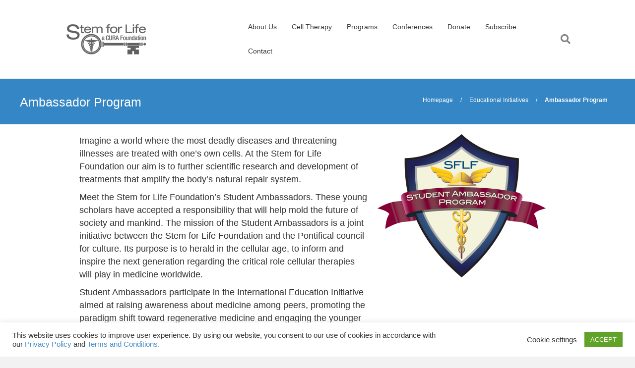

--- FILE ---
content_type: text/html; charset=UTF-8
request_url: https://stemforlife.org/educational-initiatives/ambassador-program/
body_size: 21696
content:
<!DOCTYPE html>
<html lang="en-US">
<head>
<meta charset="UTF-8" />
<meta name='viewport' content='width=device-width, initial-scale=1.0' />
<meta http-equiv='X-UA-Compatible' content='IE=edge' />
<link rel="profile" href="https://gmpg.org/xfn/11" />
<title>Ambassador Program &#8211; Stem for Life Foundation</title>
<link rel='dns-prefetch' href='//fonts.googleapis.com' />
<link rel="alternate" type="application/rss+xml" title="Stem for Life Foundation &raquo; Feed" href="https://stemforlife.org/feed/" />
<link rel="alternate" type="application/rss+xml" title="Stem for Life Foundation &raquo; Comments Feed" href="https://stemforlife.org/comments/feed/" />
<link rel="alternate" title="oEmbed (JSON)" type="application/json+oembed" href="https://stemforlife.org/wp-json/oembed/1.0/embed?url=https%3A%2F%2Fstemforlife.org%2Feducational-initiatives%2Fambassador-program%2F" />
<link rel="alternate" title="oEmbed (XML)" type="text/xml+oembed" href="https://stemforlife.org/wp-json/oembed/1.0/embed?url=https%3A%2F%2Fstemforlife.org%2Feducational-initiatives%2Fambassador-program%2F&#038;format=xml" />
<link rel="preload" href="https://stemforlife.org/wp-content/plugins/bb-plugin/fonts/fontawesome/5.15.4/webfonts/fa-solid-900.woff2" as="font" type="font/woff2" crossorigin="anonymous">
<style id='wp-img-auto-sizes-contain-inline-css'>
img:is([sizes=auto i],[sizes^="auto," i]){contain-intrinsic-size:3000px 1500px}
/*# sourceURL=wp-img-auto-sizes-contain-inline-css */
</style>
<link rel='stylesheet' id='givewp-campaign-blocks-fonts-css' href='https://fonts.googleapis.com/css2?family=Inter%3Awght%40400%3B500%3B600%3B700&#038;display=swap&#038;ver=6.9' media='all' />
<style id='wp-emoji-styles-inline-css'>

	img.wp-smiley, img.emoji {
		display: inline !important;
		border: none !important;
		box-shadow: none !important;
		height: 1em !important;
		width: 1em !important;
		margin: 0 0.07em !important;
		vertical-align: -0.1em !important;
		background: none !important;
		padding: 0 !important;
	}
/*# sourceURL=wp-emoji-styles-inline-css */
</style>
<style id='wp-block-library-inline-css'>
:root{--wp-block-synced-color:#7a00df;--wp-block-synced-color--rgb:122,0,223;--wp-bound-block-color:var(--wp-block-synced-color);--wp-editor-canvas-background:#ddd;--wp-admin-theme-color:#007cba;--wp-admin-theme-color--rgb:0,124,186;--wp-admin-theme-color-darker-10:#006ba1;--wp-admin-theme-color-darker-10--rgb:0,107,160.5;--wp-admin-theme-color-darker-20:#005a87;--wp-admin-theme-color-darker-20--rgb:0,90,135;--wp-admin-border-width-focus:2px}@media (min-resolution:192dpi){:root{--wp-admin-border-width-focus:1.5px}}.wp-element-button{cursor:pointer}:root .has-very-light-gray-background-color{background-color:#eee}:root .has-very-dark-gray-background-color{background-color:#313131}:root .has-very-light-gray-color{color:#eee}:root .has-very-dark-gray-color{color:#313131}:root .has-vivid-green-cyan-to-vivid-cyan-blue-gradient-background{background:linear-gradient(135deg,#00d084,#0693e3)}:root .has-purple-crush-gradient-background{background:linear-gradient(135deg,#34e2e4,#4721fb 50%,#ab1dfe)}:root .has-hazy-dawn-gradient-background{background:linear-gradient(135deg,#faaca8,#dad0ec)}:root .has-subdued-olive-gradient-background{background:linear-gradient(135deg,#fafae1,#67a671)}:root .has-atomic-cream-gradient-background{background:linear-gradient(135deg,#fdd79a,#004a59)}:root .has-nightshade-gradient-background{background:linear-gradient(135deg,#330968,#31cdcf)}:root .has-midnight-gradient-background{background:linear-gradient(135deg,#020381,#2874fc)}:root{--wp--preset--font-size--normal:16px;--wp--preset--font-size--huge:42px}.has-regular-font-size{font-size:1em}.has-larger-font-size{font-size:2.625em}.has-normal-font-size{font-size:var(--wp--preset--font-size--normal)}.has-huge-font-size{font-size:var(--wp--preset--font-size--huge)}.has-text-align-center{text-align:center}.has-text-align-left{text-align:left}.has-text-align-right{text-align:right}.has-fit-text{white-space:nowrap!important}#end-resizable-editor-section{display:none}.aligncenter{clear:both}.items-justified-left{justify-content:flex-start}.items-justified-center{justify-content:center}.items-justified-right{justify-content:flex-end}.items-justified-space-between{justify-content:space-between}.screen-reader-text{border:0;clip-path:inset(50%);height:1px;margin:-1px;overflow:hidden;padding:0;position:absolute;width:1px;word-wrap:normal!important}.screen-reader-text:focus{background-color:#ddd;clip-path:none;color:#444;display:block;font-size:1em;height:auto;left:5px;line-height:normal;padding:15px 23px 14px;text-decoration:none;top:5px;width:auto;z-index:100000}html :where(.has-border-color){border-style:solid}html :where([style*=border-top-color]){border-top-style:solid}html :where([style*=border-right-color]){border-right-style:solid}html :where([style*=border-bottom-color]){border-bottom-style:solid}html :where([style*=border-left-color]){border-left-style:solid}html :where([style*=border-width]){border-style:solid}html :where([style*=border-top-width]){border-top-style:solid}html :where([style*=border-right-width]){border-right-style:solid}html :where([style*=border-bottom-width]){border-bottom-style:solid}html :where([style*=border-left-width]){border-left-style:solid}html :where(img[class*=wp-image-]){height:auto;max-width:100%}:where(figure){margin:0 0 1em}html :where(.is-position-sticky){--wp-admin--admin-bar--position-offset:var(--wp-admin--admin-bar--height,0px)}@media screen and (max-width:600px){html :where(.is-position-sticky){--wp-admin--admin-bar--position-offset:0px}}

/*# sourceURL=wp-block-library-inline-css */
</style><style id='global-styles-inline-css'>
:root{--wp--preset--aspect-ratio--square: 1;--wp--preset--aspect-ratio--4-3: 4/3;--wp--preset--aspect-ratio--3-4: 3/4;--wp--preset--aspect-ratio--3-2: 3/2;--wp--preset--aspect-ratio--2-3: 2/3;--wp--preset--aspect-ratio--16-9: 16/9;--wp--preset--aspect-ratio--9-16: 9/16;--wp--preset--color--black: #000000;--wp--preset--color--cyan-bluish-gray: #abb8c3;--wp--preset--color--white: #ffffff;--wp--preset--color--pale-pink: #f78da7;--wp--preset--color--vivid-red: #cf2e2e;--wp--preset--color--luminous-vivid-orange: #ff6900;--wp--preset--color--luminous-vivid-amber: #fcb900;--wp--preset--color--light-green-cyan: #7bdcb5;--wp--preset--color--vivid-green-cyan: #00d084;--wp--preset--color--pale-cyan-blue: #8ed1fc;--wp--preset--color--vivid-cyan-blue: #0693e3;--wp--preset--color--vivid-purple: #9b51e0;--wp--preset--color--fl-heading-text: #333333;--wp--preset--color--fl-body-bg: #f2f2f2;--wp--preset--color--fl-body-text: #757575;--wp--preset--color--fl-accent: #428bca;--wp--preset--color--fl-accent-hover: #428bca;--wp--preset--color--fl-topbar-bg: #ffffff;--wp--preset--color--fl-topbar-text: #808080;--wp--preset--color--fl-topbar-link: #428bca;--wp--preset--color--fl-topbar-hover: #428bca;--wp--preset--color--fl-header-bg: #ffffff;--wp--preset--color--fl-header-text: #808080;--wp--preset--color--fl-header-link: #808080;--wp--preset--color--fl-header-hover: #428bca;--wp--preset--color--fl-nav-bg: #ffffff;--wp--preset--color--fl-nav-link: #808080;--wp--preset--color--fl-nav-hover: #428bca;--wp--preset--color--fl-content-bg: #ffffff;--wp--preset--color--fl-footer-widgets-bg: #444444;--wp--preset--color--fl-footer-widgets-text: #bbbbbb;--wp--preset--color--fl-footer-widgets-link: #bbbbbb;--wp--preset--color--fl-footer-widgets-hover: #bbbbbb;--wp--preset--color--fl-footer-bg: #353535;--wp--preset--color--fl-footer-text: #808080;--wp--preset--color--fl-footer-link: #428bca;--wp--preset--color--fl-footer-hover: #428bca;--wp--preset--gradient--vivid-cyan-blue-to-vivid-purple: linear-gradient(135deg,rgb(6,147,227) 0%,rgb(155,81,224) 100%);--wp--preset--gradient--light-green-cyan-to-vivid-green-cyan: linear-gradient(135deg,rgb(122,220,180) 0%,rgb(0,208,130) 100%);--wp--preset--gradient--luminous-vivid-amber-to-luminous-vivid-orange: linear-gradient(135deg,rgb(252,185,0) 0%,rgb(255,105,0) 100%);--wp--preset--gradient--luminous-vivid-orange-to-vivid-red: linear-gradient(135deg,rgb(255,105,0) 0%,rgb(207,46,46) 100%);--wp--preset--gradient--very-light-gray-to-cyan-bluish-gray: linear-gradient(135deg,rgb(238,238,238) 0%,rgb(169,184,195) 100%);--wp--preset--gradient--cool-to-warm-spectrum: linear-gradient(135deg,rgb(74,234,220) 0%,rgb(151,120,209) 20%,rgb(207,42,186) 40%,rgb(238,44,130) 60%,rgb(251,105,98) 80%,rgb(254,248,76) 100%);--wp--preset--gradient--blush-light-purple: linear-gradient(135deg,rgb(255,206,236) 0%,rgb(152,150,240) 100%);--wp--preset--gradient--blush-bordeaux: linear-gradient(135deg,rgb(254,205,165) 0%,rgb(254,45,45) 50%,rgb(107,0,62) 100%);--wp--preset--gradient--luminous-dusk: linear-gradient(135deg,rgb(255,203,112) 0%,rgb(199,81,192) 50%,rgb(65,88,208) 100%);--wp--preset--gradient--pale-ocean: linear-gradient(135deg,rgb(255,245,203) 0%,rgb(182,227,212) 50%,rgb(51,167,181) 100%);--wp--preset--gradient--electric-grass: linear-gradient(135deg,rgb(202,248,128) 0%,rgb(113,206,126) 100%);--wp--preset--gradient--midnight: linear-gradient(135deg,rgb(2,3,129) 0%,rgb(40,116,252) 100%);--wp--preset--font-size--small: 13px;--wp--preset--font-size--medium: 20px;--wp--preset--font-size--large: 36px;--wp--preset--font-size--x-large: 42px;--wp--preset--spacing--20: 0.44rem;--wp--preset--spacing--30: 0.67rem;--wp--preset--spacing--40: 1rem;--wp--preset--spacing--50: 1.5rem;--wp--preset--spacing--60: 2.25rem;--wp--preset--spacing--70: 3.38rem;--wp--preset--spacing--80: 5.06rem;--wp--preset--shadow--natural: 6px 6px 9px rgba(0, 0, 0, 0.2);--wp--preset--shadow--deep: 12px 12px 50px rgba(0, 0, 0, 0.4);--wp--preset--shadow--sharp: 6px 6px 0px rgba(0, 0, 0, 0.2);--wp--preset--shadow--outlined: 6px 6px 0px -3px rgb(255, 255, 255), 6px 6px rgb(0, 0, 0);--wp--preset--shadow--crisp: 6px 6px 0px rgb(0, 0, 0);}:where(.is-layout-flex){gap: 0.5em;}:where(.is-layout-grid){gap: 0.5em;}body .is-layout-flex{display: flex;}.is-layout-flex{flex-wrap: wrap;align-items: center;}.is-layout-flex > :is(*, div){margin: 0;}body .is-layout-grid{display: grid;}.is-layout-grid > :is(*, div){margin: 0;}:where(.wp-block-columns.is-layout-flex){gap: 2em;}:where(.wp-block-columns.is-layout-grid){gap: 2em;}:where(.wp-block-post-template.is-layout-flex){gap: 1.25em;}:where(.wp-block-post-template.is-layout-grid){gap: 1.25em;}.has-black-color{color: var(--wp--preset--color--black) !important;}.has-cyan-bluish-gray-color{color: var(--wp--preset--color--cyan-bluish-gray) !important;}.has-white-color{color: var(--wp--preset--color--white) !important;}.has-pale-pink-color{color: var(--wp--preset--color--pale-pink) !important;}.has-vivid-red-color{color: var(--wp--preset--color--vivid-red) !important;}.has-luminous-vivid-orange-color{color: var(--wp--preset--color--luminous-vivid-orange) !important;}.has-luminous-vivid-amber-color{color: var(--wp--preset--color--luminous-vivid-amber) !important;}.has-light-green-cyan-color{color: var(--wp--preset--color--light-green-cyan) !important;}.has-vivid-green-cyan-color{color: var(--wp--preset--color--vivid-green-cyan) !important;}.has-pale-cyan-blue-color{color: var(--wp--preset--color--pale-cyan-blue) !important;}.has-vivid-cyan-blue-color{color: var(--wp--preset--color--vivid-cyan-blue) !important;}.has-vivid-purple-color{color: var(--wp--preset--color--vivid-purple) !important;}.has-black-background-color{background-color: var(--wp--preset--color--black) !important;}.has-cyan-bluish-gray-background-color{background-color: var(--wp--preset--color--cyan-bluish-gray) !important;}.has-white-background-color{background-color: var(--wp--preset--color--white) !important;}.has-pale-pink-background-color{background-color: var(--wp--preset--color--pale-pink) !important;}.has-vivid-red-background-color{background-color: var(--wp--preset--color--vivid-red) !important;}.has-luminous-vivid-orange-background-color{background-color: var(--wp--preset--color--luminous-vivid-orange) !important;}.has-luminous-vivid-amber-background-color{background-color: var(--wp--preset--color--luminous-vivid-amber) !important;}.has-light-green-cyan-background-color{background-color: var(--wp--preset--color--light-green-cyan) !important;}.has-vivid-green-cyan-background-color{background-color: var(--wp--preset--color--vivid-green-cyan) !important;}.has-pale-cyan-blue-background-color{background-color: var(--wp--preset--color--pale-cyan-blue) !important;}.has-vivid-cyan-blue-background-color{background-color: var(--wp--preset--color--vivid-cyan-blue) !important;}.has-vivid-purple-background-color{background-color: var(--wp--preset--color--vivid-purple) !important;}.has-black-border-color{border-color: var(--wp--preset--color--black) !important;}.has-cyan-bluish-gray-border-color{border-color: var(--wp--preset--color--cyan-bluish-gray) !important;}.has-white-border-color{border-color: var(--wp--preset--color--white) !important;}.has-pale-pink-border-color{border-color: var(--wp--preset--color--pale-pink) !important;}.has-vivid-red-border-color{border-color: var(--wp--preset--color--vivid-red) !important;}.has-luminous-vivid-orange-border-color{border-color: var(--wp--preset--color--luminous-vivid-orange) !important;}.has-luminous-vivid-amber-border-color{border-color: var(--wp--preset--color--luminous-vivid-amber) !important;}.has-light-green-cyan-border-color{border-color: var(--wp--preset--color--light-green-cyan) !important;}.has-vivid-green-cyan-border-color{border-color: var(--wp--preset--color--vivid-green-cyan) !important;}.has-pale-cyan-blue-border-color{border-color: var(--wp--preset--color--pale-cyan-blue) !important;}.has-vivid-cyan-blue-border-color{border-color: var(--wp--preset--color--vivid-cyan-blue) !important;}.has-vivid-purple-border-color{border-color: var(--wp--preset--color--vivid-purple) !important;}.has-vivid-cyan-blue-to-vivid-purple-gradient-background{background: var(--wp--preset--gradient--vivid-cyan-blue-to-vivid-purple) !important;}.has-light-green-cyan-to-vivid-green-cyan-gradient-background{background: var(--wp--preset--gradient--light-green-cyan-to-vivid-green-cyan) !important;}.has-luminous-vivid-amber-to-luminous-vivid-orange-gradient-background{background: var(--wp--preset--gradient--luminous-vivid-amber-to-luminous-vivid-orange) !important;}.has-luminous-vivid-orange-to-vivid-red-gradient-background{background: var(--wp--preset--gradient--luminous-vivid-orange-to-vivid-red) !important;}.has-very-light-gray-to-cyan-bluish-gray-gradient-background{background: var(--wp--preset--gradient--very-light-gray-to-cyan-bluish-gray) !important;}.has-cool-to-warm-spectrum-gradient-background{background: var(--wp--preset--gradient--cool-to-warm-spectrum) !important;}.has-blush-light-purple-gradient-background{background: var(--wp--preset--gradient--blush-light-purple) !important;}.has-blush-bordeaux-gradient-background{background: var(--wp--preset--gradient--blush-bordeaux) !important;}.has-luminous-dusk-gradient-background{background: var(--wp--preset--gradient--luminous-dusk) !important;}.has-pale-ocean-gradient-background{background: var(--wp--preset--gradient--pale-ocean) !important;}.has-electric-grass-gradient-background{background: var(--wp--preset--gradient--electric-grass) !important;}.has-midnight-gradient-background{background: var(--wp--preset--gradient--midnight) !important;}.has-small-font-size{font-size: var(--wp--preset--font-size--small) !important;}.has-medium-font-size{font-size: var(--wp--preset--font-size--medium) !important;}.has-large-font-size{font-size: var(--wp--preset--font-size--large) !important;}.has-x-large-font-size{font-size: var(--wp--preset--font-size--x-large) !important;}
/*# sourceURL=global-styles-inline-css */
</style>

<style id='classic-theme-styles-inline-css'>
/*! This file is auto-generated */
.wp-block-button__link{color:#fff;background-color:#32373c;border-radius:9999px;box-shadow:none;text-decoration:none;padding:calc(.667em + 2px) calc(1.333em + 2px);font-size:1.125em}.wp-block-file__button{background:#32373c;color:#fff;text-decoration:none}
/*# sourceURL=/wp-includes/css/classic-themes.min.css */
</style>
<link rel='stylesheet' id='cookie-law-info-css' href='https://stemforlife.org/wp-content/plugins/cookie-law-info/legacy/public/css/cookie-law-info-public.css?ver=3.3.8' media='all' />
<link rel='stylesheet' id='cookie-law-info-gdpr-css' href='https://stemforlife.org/wp-content/plugins/cookie-law-info/legacy/public/css/cookie-law-info-gdpr.css?ver=3.3.8' media='all' />
<link rel='stylesheet' id='font-awesome-5-css' href='https://stemforlife.org/wp-content/plugins/bb-plugin/fonts/fontawesome/5.15.4/css/all.min.css?ver=2.9.3.1' media='all' />
<link rel='stylesheet' id='fl-builder-layout-2615-css' href='https://stemforlife.org/wp-content/uploads/sites/9/bb-plugin/cache/2615-layout.css?ver=92f0cee6b8cb0a7f5eda4928a7cf8dac' media='all' />
<link rel='stylesheet' id='dntplgn_style-css' href='https://stemforlife.org/wp-content/plugins/recurring-donation/css/style.css?ver=6.9' media='all' />
<link rel='stylesheet' id='jquery_ui_style-css' href='https://stemforlife.org/wp-content/plugins/recurring-donation/css/jquery-ui-styles.css?ver=6.9' media='all' />
<link rel='stylesheet' id='give-styles-css' href='https://stemforlife.org/wp-content/plugins/give/build/assets/dist/css/give.css?ver=4.13.2' media='all' />
<link rel='stylesheet' id='give-donation-summary-style-frontend-css' href='https://stemforlife.org/wp-content/plugins/give/build/assets/dist/css/give-donation-summary.css?ver=4.13.2' media='all' />
<link rel='stylesheet' id='givewp-design-system-foundation-css' href='https://stemforlife.org/wp-content/plugins/give/build/assets/dist/css/design-system/foundation.css?ver=1.2.0' media='all' />
<link rel='stylesheet' id='give-funds-style-frontend-css' href='https://stemforlife.org/wp-content/plugins/give-funds/public/css/give-funds.css?ver=1.1.0' media='all' />
<link rel='stylesheet' id='give-salesforce-style-frontend-css' href='https://stemforlife.org/wp-content/plugins/give-salesforce/public/css/give-salesforce.css?ver=1.1.0' media='all' />
<link rel='stylesheet' id='give-tributes-css' href='https://stemforlife.org/wp-content/plugins/give-tributes/assets/css/give-tributes-public.min.css?ver=1.5.9' media='all' />
<link rel='stylesheet' id='give_recurring_css-css' href='https://stemforlife.org/wp-content/plugins/give-recurring/assets/css/give-recurring.css?ver=1.15.0' media='all' />
<link rel='stylesheet' id='jquery-magnificpopup-css' href='https://stemforlife.org/wp-content/plugins/bb-plugin/css/jquery.magnificpopup.min.css?ver=2.9.3.1' media='all' />
<link rel='stylesheet' id='bootstrap-css' href='https://stemforlife.org/wp-content/themes/bb-theme/css/bootstrap.min.css?ver=1.7.18.1' media='all' />
<link rel='stylesheet' id='fl-automator-skin-css' href='https://stemforlife.org/wp-content/uploads/sites/9/bb-theme/skin-683c61bf08cfd.css?ver=1.7.18.1' media='all' />
<link rel='stylesheet' id='fl-child-theme-css' href='https://stemforlife.org/wp-content/themes/bb-theme-child/style.css?ver=6.9' media='all' />
<script src="https://stemforlife.org/wp-includes/js/jquery/jquery.min.js?ver=3.7.1" id="jquery-core-js"></script>
<script src="https://stemforlife.org/wp-includes/js/jquery/jquery-migrate.min.js?ver=3.4.1" id="jquery-migrate-js"></script>
<script id="give-tributes-common-js-extra">
var give_tributes_common_vars = {"give_tribute_characters_left":"Characters left","ajax_url":"https://stemforlife.org/wp-admin/admin-ajax.php","give_tribute_receipt_limit_exceed":"Sorry! You cannot add notify people more than 5."};
//# sourceURL=give-tributes-common-js-extra
</script>
<script src="https://stemforlife.org/wp-content/plugins/give-tributes/assets/js/give-tributes-common.min.js?ver=1.5.9" id="give-tributes-common-js"></script>
<script id="cookie-law-info-js-extra">
var Cli_Data = {"nn_cookie_ids":[],"cookielist":[],"non_necessary_cookies":[],"ccpaEnabled":"","ccpaRegionBased":"","ccpaBarEnabled":"","strictlyEnabled":["necessary","obligatoire"],"ccpaType":"gdpr","js_blocking":"","custom_integration":"","triggerDomRefresh":"","secure_cookies":""};
var cli_cookiebar_settings = {"animate_speed_hide":"500","animate_speed_show":"500","background":"#FFF","border":"#b1a6a6c2","border_on":"","button_1_button_colour":"#61a229","button_1_button_hover":"#4e8221","button_1_link_colour":"#fff","button_1_as_button":"1","button_1_new_win":"","button_2_button_colour":"#333","button_2_button_hover":"#292929","button_2_link_colour":"#444","button_2_as_button":"","button_2_hidebar":"","button_3_button_colour":"#3566bb","button_3_button_hover":"#2a5296","button_3_link_colour":"#fff","button_3_as_button":"1","button_3_new_win":"","button_4_button_colour":"#000","button_4_button_hover":"#000000","button_4_link_colour":"#333333","button_4_as_button":"","button_7_button_colour":"#61a229","button_7_button_hover":"#4e8221","button_7_link_colour":"#fff","button_7_as_button":"1","button_7_new_win":"","font_family":"inherit","header_fix":"","notify_animate_hide":"1","notify_animate_show":"","notify_div_id":"#cookie-law-info-bar","notify_position_horizontal":"right","notify_position_vertical":"bottom","scroll_close":"","scroll_close_reload":"","accept_close_reload":"","reject_close_reload":"","showagain_tab":"","showagain_background":"#fff","showagain_border":"#000","showagain_div_id":"#cookie-law-info-again","showagain_x_position":"100px","text":"#333333","show_once_yn":"","show_once":"10000","logging_on":"","as_popup":"","popup_overlay":"1","bar_heading_text":"","cookie_bar_as":"banner","popup_showagain_position":"bottom-right","widget_position":"left"};
var log_object = {"ajax_url":"https://stemforlife.org/wp-admin/admin-ajax.php"};
//# sourceURL=cookie-law-info-js-extra
</script>
<script src="https://stemforlife.org/wp-content/plugins/cookie-law-info/legacy/public/js/cookie-law-info-public.js?ver=3.3.8" id="cookie-law-info-js"></script>
<script src="https://stemforlife.org/wp-includes/js/dist/hooks.min.js?ver=dd5603f07f9220ed27f1" id="wp-hooks-js"></script>
<script id="say-what-js-js-extra">
var say_what_data = {"replacements":[]};
//# sourceURL=say-what-js-js-extra
</script>
<script src="https://stemforlife.org/wp-content/plugins/say-what/assets/build/frontend.js?ver=fd31684c45e4d85aeb4e" id="say-what-js-js"></script>
<script src="https://stemforlife.org/wp-includes/js/jquery/ui/core.min.js?ver=1.13.3" id="jquery-ui-core-js"></script>
<script src="https://stemforlife.org/wp-includes/js/jquery/ui/tabs.min.js?ver=1.13.3" id="jquery-ui-tabs-js"></script>
<script src="https://stemforlife.org/wp-content/plugins/recurring-donation/js/script.js?ver=6.9" id="dntplgn_script-js"></script>
<script src="https://stemforlife.org/wp-includes/js/dist/i18n.min.js?ver=c26c3dc7bed366793375" id="wp-i18n-js"></script>
<script id="wp-i18n-js-after">
wp.i18n.setLocaleData( { 'text direction\u0004ltr': [ 'ltr' ] } );
//# sourceURL=wp-i18n-js-after
</script>
<script id="give-js-extra">
var give_global_vars = {"ajaxurl":"https://stemforlife.org/wp-admin/admin-ajax.php","checkout_nonce":"46a53c8a27","currency":"USD","currency_sign":"$","currency_pos":"before","thousands_separator":",","decimal_separator":".","no_gateway":"Please select a payment method.","bad_minimum":"The minimum custom donation amount for this form is","bad_maximum":"The maximum custom donation amount for this form is","general_loading":"Loading...","purchase_loading":"Please Wait...","textForOverlayScreen":"\u003Ch3\u003EProcessing...\u003C/h3\u003E\u003Cp\u003EThis will only take a second!\u003C/p\u003E","number_decimals":"0","is_test_mode":"","give_version":"4.13.2","magnific_options":{"main_class":"give-modal","close_on_bg_click":false},"form_translation":{"payment-mode":"Please select payment mode.","give_first":"Please enter your first name.","give_last":"Please enter your last name.","give_email":"Please enter a valid email address.","give_user_login":"Invalid email address or username.","give_user_pass":"Enter a password.","give_user_pass_confirm":"Enter the password confirmation.","give_agree_to_terms":"You must agree to the terms and conditions."},"confirm_email_sent_message":"Please check your email and click on the link to access your complete donation history.","ajax_vars":{"ajaxurl":"https://stemforlife.org/wp-admin/admin-ajax.php","ajaxNonce":"9b16b475e6","loading":"Loading","select_option":"Please select an option","default_gateway":"paypal-commerce","permalinks":"1","number_decimals":0},"cookie_hash":"27dd4031ee46690a868213a4c0498951","session_nonce_cookie_name":"wp-give_session_reset_nonce_27dd4031ee46690a868213a4c0498951","session_cookie_name":"wp-give_session_27dd4031ee46690a868213a4c0498951","delete_session_nonce_cookie":"0"};
var giveApiSettings = {"root":"https://stemforlife.org/wp-json/give-api/v2/","rest_base":"give-api/v2"};
//# sourceURL=give-js-extra
</script>
<script src="https://stemforlife.org/wp-content/plugins/give/build/assets/dist/js/give.js?ver=8540f4f50a2032d9c5b5" id="give-js"></script>
<script src="https://stemforlife.org/wp-content/plugins/give-tributes/assets/js/give-tributes-public.min.js?ver=1.5.9" id="give-tributes-js"></script>
<script id="give_recurring_script-js-extra">
var Give_Recurring_Vars = {"email_access":"1","pretty_intervals":{"1":"Every","2":"Every two","3":"Every three","4":"Every four","5":"Every five","6":"Every six"},"pretty_periods":{"day":"Daily","week":"Weekly","month":"Monthly","quarter":"Quarterly","half-year":"Semi-Annually","year":"Yearly"},"messages":{"daily_forbidden":"The selected payment method does not support daily recurring giving. Please select another payment method or supported giving frequency.","confirm_cancel":"Are you sure you want to cancel this subscription?"},"multi_level_message_pre_text":"You have chosen to donate"};
//# sourceURL=give_recurring_script-js-extra
</script>
<script src="https://stemforlife.org/wp-content/plugins/give-recurring/assets/js/give-recurring.js?ver=1.15.0" id="give_recurring_script-js"></script>
<link rel="https://api.w.org/" href="https://stemforlife.org/wp-json/" /><link rel="alternate" title="JSON" type="application/json" href="https://stemforlife.org/wp-json/wp/v2/pages/2615" /><link rel="EditURI" type="application/rsd+xml" title="RSD" href="https://stemforlife.org/xmlrpc.php?rsd" />
<meta name="generator" content="WordPress 6.9" />
<link rel='shortlink' href='https://stemforlife.org/?p=2615' />
<meta name="generator" content="Give v4.13.2" />
<!-- This code is added by Analytify (7.1.3) https://analytify.io/ !-->
			<script async src="https://www.googletagmanager.com/gtag/js?id=UA-49692554-1"></script>
			<script>
			window.dataLayer = window.dataLayer || [];
			function gtag(){dataLayer.push(arguments);}
			gtag('js', new Date());

			const configuration = {"anonymize_ip":"false","forceSSL":"false","allow_display_features":"true","debug_mode":true};
			const gaID = 'UA-49692554-1';

			
			gtag('config', gaID, configuration);

			
			</script>

			<!-- This code is added by Analytify (7.1.3) !--><style>.recentcomments a{display:inline !important;padding:0 !important;margin:0 !important;}</style>		<style id="wp-custom-css">
			body {
	color: #303030;
}

.navbar-nav li > a {
	color: #363636 !important;
}

p {
	font-size: 18px;
}

a.post-edit-link {
	display: none;
}

.fl-slide-text {
	padding: 10px;
	background: rgba( 0,0,0, 0.4);
	border-radius: 5px;
}

.section-title {
	background: #eeeeee;
	border-radius: 5px;
	margin-top: 40px;
}

.small-text {
	font-size: 13px;
}

a.clean {
	text-decoration: none;
	color: #333333;
}

a.clean:hover,
a.clean:hover h2,
a.clean:hover h4 {
	color: #428bca;
}

.fl-subscribe-form .fl-button-width-full {
	width: 120px;
}

.blockquote {
    background:#eeeeee;
}

.bluebackground {
	background:#3586C4;
}

.pagetitlewrap {
	background: #3586C4;
	padding: 10px 40px 15px;
	float: left;
	width: 100%;
}

.pagetitlewrap .pagetitle h1 {
	color: #ffffff;
	font-family: 'Roboto', sans-serif;
font-weight: 400;
font-size: 25px;
	float: left;
}

.breadcrumbwrap {
  float: right;
}

#breadcrumbs {
  list-style: none;
  margin: 25px 0;
  overflow: hidden;
  color: #ffffff;
  float: right;
	font-size: 12px;
}

#breadcrumbs a {
	color: #ffffff;
}
  
#breadcrumbs li {
    display:inline-block;
    vertical-align:middle;
    margin-right:15px;
}		</style>
		</head>
<body class="wp-singular page-template page-template-tpl-stem page-template-tpl-stem-php page page-id-2615 page-child parent-pageid-1195 wp-theme-bb-theme wp-child-theme-bb-theme-child fl-builder fl-builder-2-9-3-1 fl-theme-1-7-18-1 fl-no-js give-recurring fl-framework-bootstrap fl-preset-default fl-full-width fl-search-active" itemscope="itemscope" itemtype="https://schema.org/WebPage">
<a aria-label="Skip to content" class="fl-screen-reader-text" href="#fl-main-content">Skip to content</a><div class="fl-page">
	<header class="fl-page-header fl-page-header-fixed fl-page-nav-right fl-page-nav-toggle-button fl-page-nav-toggle-visible-mobile"  role="banner">
	<div class="fl-page-header-wrap">
		<div class="fl-page-header-container container">
			<div class="fl-page-header-row row">
				<div class="col-sm-12 col-md-3 fl-page-logo-wrap">
					<div class="fl-page-header-logo">
						<a href="https://stemforlife.org/"><img class="fl-logo-img" loading="false" data-no-lazy="1"   itemscope itemtype="https://schema.org/ImageObject" src="https://stemforlife.org/wp-content/uploads/sites/14/sites/9/2016/06/New_SFL_Cura_Logo.png" data-retina="https://stemforlife.org/wp-content/uploads/sites/14/sites/9/2016/06/New_SFL_Cura_Logo@2x.png" title="" alt="Stem for Life Foundation" /><meta itemprop="name" content="Stem for Life Foundation" /></a>
					</div>
				</div>
				<div class="col-sm-12 col-md-9 fl-page-fixed-nav-wrap">
					<div class="fl-page-nav-wrap">
						<nav class="fl-page-nav fl-nav navbar navbar-default navbar-expand-md" aria-label="Header Menu" role="navigation">
							<button type="button" class="navbar-toggle navbar-toggler" data-toggle="collapse" data-target=".fl-page-nav-collapse">
								<span>Menu</span>
							</button>
							<div class="fl-page-nav-collapse collapse navbar-collapse">
								<ul id="menu-main-nav" class="nav navbar-nav navbar-right menu fl-theme-menu"><li id="menu-item-3522" class="menu-item menu-item-type-post_type menu-item-object-page menu-item-has-children menu-item-3522 nav-item"><a href="https://stemforlife.org/about-us/" class="nav-link">About Us</a><div class="fl-submenu-icon-wrap"><span class="fl-submenu-toggle-icon"></span></div>
<ul class="sub-menu">
	<li id="menu-item-3523" class="menu-item menu-item-type-post_type menu-item-object-page menu-item-3523 nav-item"><a href="https://stemforlife.org/who-we-are/" class="nav-link">Who we are</a></li>
	<li id="menu-item-3524" class="menu-item menu-item-type-post_type menu-item-object-page menu-item-3524 nav-item"><a href="https://stemforlife.org/mission/" class="nav-link">Mission</a></li>
	<li id="menu-item-3525" class="menu-item menu-item-type-post_type menu-item-object-page menu-item-3525 nav-item"><a href="https://stemforlife.org/about-us/board-of-trustees/" class="nav-link">Board of Trustees</a></li>
	<li id="menu-item-3526" class="menu-item menu-item-type-post_type menu-item-object-page menu-item-has-children menu-item-3526 nav-item"><a href="https://stemforlife.org/cellular-therapy-faqs/" class="nav-link">FAQs</a><div class="fl-submenu-icon-wrap"><span class="fl-submenu-toggle-icon"></span></div>
	<ul class="sub-menu">
		<li id="menu-item-3527" class="menu-item menu-item-type-post_type menu-item-object-page menu-item-3527 nav-item"><a href="https://stemforlife.org/glossary-of-terms-2/" class="nav-link">Glossary of Terms</a></li>
	</ul>
</li>
</ul>
</li>
<li id="menu-item-3528" class="menu-item menu-item-type-post_type menu-item-object-page menu-item-has-children menu-item-3528 nav-item"><a href="https://stemforlife.org/cell-therapy-2/" class="nav-link">Cell Therapy</a><div class="fl-submenu-icon-wrap"><span class="fl-submenu-toggle-icon"></span></div>
<ul class="sub-menu">
	<li id="menu-item-3529" class="menu-item menu-item-type-post_type menu-item-object-page menu-item-has-children menu-item-3529 nav-item"><a href="https://stemforlife.org/regenerative-medicine/" class="nav-link">Regenerative Medicine</a><div class="fl-submenu-icon-wrap"><span class="fl-submenu-toggle-icon"></span></div>
	<ul class="sub-menu">
		<li id="menu-item-3530" class="menu-item menu-item-type-post_type menu-item-object-page menu-item-3530 nav-item"><a href="https://stemforlife.org/adult-stem-cell-awareness/" class="nav-link">Adult Stem Cell Awareness</a></li>
	</ul>
</li>
	<li id="menu-item-3531" class="menu-item menu-item-type-post_type menu-item-object-page menu-item-has-children menu-item-3531 nav-item"><a href="https://stemforlife.org/immunotherapy/" class="nav-link">Immunotherapy</a><div class="fl-submenu-icon-wrap"><span class="fl-submenu-toggle-icon"></span></div>
	<ul class="sub-menu">
		<li id="menu-item-3532" class="menu-item menu-item-type-post_type menu-item-object-page menu-item-3532 nav-item"><a href="https://stemforlife.org/immuno-oncology/" class="nav-link">Immuno-oncology</a></li>
		<li id="menu-item-3533" class="menu-item menu-item-type-post_type menu-item-object-page menu-item-3533 nav-item"><a href="https://stemforlife.org/immunomodulation-3/" class="nav-link">Immunomodulation</a></li>
	</ul>
</li>
	<li id="menu-item-3534" class="menu-item menu-item-type-post_type menu-item-object-page menu-item-3534 nav-item"><a href="https://stemforlife.org/gene-therapy/" class="nav-link">Gene Therapy</a></li>
	<li id="menu-item-3535" class="menu-item menu-item-type-post_type menu-item-object-page menu-item-3535 nav-item"><a href="https://stemforlife.org/progress-in-cancer-research/" class="nav-link">Progress in Cancer Research</a></li>
</ul>
</li>
<li id="menu-item-3536" class="menu-item menu-item-type-post_type menu-item-object-page current-menu-ancestor current-menu-parent current_page_parent current_page_ancestor menu-item-has-children menu-item-3536 nav-item"><a href="https://stemforlife.org/programs-3/" class="nav-link">Programs</a><div class="fl-submenu-icon-wrap"><span class="fl-submenu-toggle-icon"></span></div>
<ul class="sub-menu">
	<li id="menu-item-3537" class="menu-item menu-item-type-post_type menu-item-object-page menu-item-has-children menu-item-3537 nav-item"><a href="https://stemforlife.org/supporting-research/" class="nav-link">Advance Scientific Research</a><div class="fl-submenu-icon-wrap"><span class="fl-submenu-toggle-icon"></span></div>
	<ul class="sub-menu">
		<li id="menu-item-3538" class="menu-item menu-item-type-post_type menu-item-object-page menu-item-3538 nav-item"><a href="https://stemforlife.org/pioneer-awards-in-cell-therapy/" class="nav-link">Pioneer Awards in Cell Therapy (PACT)</a></li>
	</ul>
</li>
	<li id="menu-item-3539" class="menu-item menu-item-type-post_type menu-item-object-page current-menu-item page_item page-item-2615 current_page_item menu-item-3539 nav-item"><a href="https://stemforlife.org/educational-initiatives/ambassador-program/" aria-current="page" class="nav-link">Ambassador Program</a></li>
	<li id="menu-item-3540" class="menu-item menu-item-type-post_type menu-item-object-page menu-item-3540 nav-item"><a href="https://stemforlife.org/corporate-alliance/" class="nav-link">Corporate Alliance</a></li>
	<li id="menu-item-3541" class="menu-item menu-item-type-post_type menu-item-object-page current-page-ancestor current-page-parent menu-item-has-children menu-item-3541 nav-item"><a href="https://stemforlife.org/educational-initiatives/" class="nav-link">Educational Initiatives</a><div class="fl-submenu-icon-wrap"><span class="fl-submenu-toggle-icon"></span></div>
	<ul class="sub-menu">
		<li id="menu-item-3542" class="menu-item menu-item-type-post_type menu-item-object-page menu-item-3542 nav-item"><a href="https://stemforlife.org/vatican-partnership/" class="nav-link">Vatican Partnership</a></li>
		<li id="menu-item-3543" class="menu-item menu-item-type-post_type menu-item-object-page menu-item-3543 nav-item"><a href="https://stemforlife.org/educational-initiatives/the-healing-cell/" class="nav-link">The Healing Cell</a></li>
	</ul>
</li>
</ul>
</li>
<li id="menu-item-3544" class="menu-item menu-item-type-post_type menu-item-object-page menu-item-has-children menu-item-3544 nav-item"><a href="https://stemforlife.org/conferences/" class="nav-link">Conferences</a><div class="fl-submenu-icon-wrap"><span class="fl-submenu-toggle-icon"></span></div>
<ul class="sub-menu">
	<li id="menu-item-3653" class="menu-item menu-item-type-custom menu-item-object-custom menu-item-3653 nav-item"><a href="https://vaticanconference2021.org" class="nav-link">2021 Conference</a></li>
	<li id="menu-item-3598" class="menu-item menu-item-type-custom menu-item-object-custom menu-item-3598 nav-item"><a href="https://curafdn-clone.mjzxwfqill-eqg35qqk83xn.p.temp-site.link" class="nav-link">2018 Conference</a></li>
	<li id="menu-item-3545" class="menu-item menu-item-type-custom menu-item-object-custom menu-item-has-children menu-item-3545 nav-item"><a href="https://vaticanconference2016.org" class="nav-link">2016 Conference</a><div class="fl-submenu-icon-wrap"><span class="fl-submenu-toggle-icon"></span></div>
	<ul class="sub-menu">
		<li id="menu-item-3546" class="menu-item menu-item-type-custom menu-item-object-custom menu-item-3546 nav-item"><a href="http://www.stemforlifephotos.com" class="nav-link">Conference Photo Gallery</a></li>
	</ul>
</li>
	<li id="menu-item-3547" class="menu-item menu-item-type-custom menu-item-object-custom menu-item-3547 nav-item"><a href="https://adultstemcellconference.org" class="nav-link">2013 Conference</a></li>
	<li id="menu-item-3548" class="menu-item menu-item-type-custom menu-item-object-custom menu-item-3548 nav-item"><a href="https://2011.adultstemcellconference.org/" class="nav-link">2011 Conference</a></li>
</ul>
</li>
<li id="menu-item-3549" class="menu-item menu-item-type-post_type menu-item-object-page menu-item-3549 nav-item"><a href="https://stemforlife.org/donate/" class="nav-link">Donate</a></li>
<li id="menu-item-3550" class="menu-item menu-item-type-post_type menu-item-object-page menu-item-has-children menu-item-3550 nav-item"><a href="https://stemforlife.org/subscribe/" class="nav-link">Subscribe</a><div class="fl-submenu-icon-wrap"><span class="fl-submenu-toggle-icon"></span></div>
<ul class="sub-menu">
	<li id="menu-item-3551" class="menu-item menu-item-type-post_type menu-item-object-page menu-item-3551 nav-item"><a href="https://stemforlife.org/subscribe/life-lines-newsletter/" class="nav-link">Life Lines Newsletter</a></li>
	<li id="menu-item-3552" class="menu-item menu-item-type-post_type menu-item-object-page menu-item-3552 nav-item"><a href="https://stemforlife.org/join-the-movement/" class="nav-link">Join the Movement</a></li>
</ul>
</li>
<li id="menu-item-3553" class="menu-item menu-item-type-post_type menu-item-object-page menu-item-has-children menu-item-3553 nav-item"><a href="https://stemforlife.org/contact/" class="nav-link">Contact</a><div class="fl-submenu-icon-wrap"><span class="fl-submenu-toggle-icon"></span></div>
<ul class="sub-menu">
	<li id="menu-item-3554" class="menu-item menu-item-type-post_type menu-item-object-page menu-item-3554 nav-item"><a href="https://stemforlife.org/connect/press-and-media/" class="nav-link">Press and Media</a></li>
</ul>
</li>
</ul>							</div>
						</nav>
					</div>
				</div>
			</div>
		</div>
	</div>
</header><!-- .fl-page-header-fixed -->
<header class="fl-page-header fl-page-header-primary fl-page-nav-right fl-page-nav-toggle-button fl-page-nav-toggle-visible-mobile" itemscope="itemscope" itemtype="https://schema.org/WPHeader"  role="banner">
	<div class="fl-page-header-wrap">
		<div class="fl-page-header-container container">
			<div class="fl-page-header-row row">
				<div class="col-sm-12 col-md-4 fl-page-header-logo-col">
					<div class="fl-page-header-logo" itemscope="itemscope" itemtype="https://schema.org/Organization">
						<a href="https://stemforlife.org/" itemprop="url"><img class="fl-logo-img" loading="false" data-no-lazy="1"   itemscope itemtype="https://schema.org/ImageObject" src="https://stemforlife.org/wp-content/uploads/sites/14/sites/9/2016/06/New_SFL_Cura_Logo.png" data-retina="https://stemforlife.org/wp-content/uploads/sites/14/sites/9/2016/06/New_SFL_Cura_Logo@2x.png" title="" alt="Stem for Life Foundation" /><meta itemprop="name" content="Stem for Life Foundation" /></a>
											</div>
				</div>
				<div class="col-sm-12 col-md-8 fl-page-nav-col">
					<div class="fl-page-nav-wrap">
						<nav class="fl-page-nav fl-nav navbar navbar-default navbar-expand-md" aria-label="Header Menu" itemscope="itemscope" itemtype="https://schema.org/SiteNavigationElement" role="navigation">
							<button type="button" class="navbar-toggle navbar-toggler" data-toggle="collapse" data-target=".fl-page-nav-collapse">
								<span>Menu</span>
							</button>
							<div class="fl-page-nav-collapse collapse navbar-collapse">
								<ul id="menu-main-nav-1" class="nav navbar-nav navbar-right menu fl-theme-menu"><li class="menu-item menu-item-type-post_type menu-item-object-page menu-item-has-children menu-item-3522 nav-item"><a href="https://stemforlife.org/about-us/" class="nav-link">About Us</a><div class="fl-submenu-icon-wrap"><span class="fl-submenu-toggle-icon"></span></div>
<ul class="sub-menu">
	<li class="menu-item menu-item-type-post_type menu-item-object-page menu-item-3523 nav-item"><a href="https://stemforlife.org/who-we-are/" class="nav-link">Who we are</a></li>
	<li class="menu-item menu-item-type-post_type menu-item-object-page menu-item-3524 nav-item"><a href="https://stemforlife.org/mission/" class="nav-link">Mission</a></li>
	<li class="menu-item menu-item-type-post_type menu-item-object-page menu-item-3525 nav-item"><a href="https://stemforlife.org/about-us/board-of-trustees/" class="nav-link">Board of Trustees</a></li>
	<li class="menu-item menu-item-type-post_type menu-item-object-page menu-item-has-children menu-item-3526 nav-item"><a href="https://stemforlife.org/cellular-therapy-faqs/" class="nav-link">FAQs</a><div class="fl-submenu-icon-wrap"><span class="fl-submenu-toggle-icon"></span></div>
	<ul class="sub-menu">
		<li class="menu-item menu-item-type-post_type menu-item-object-page menu-item-3527 nav-item"><a href="https://stemforlife.org/glossary-of-terms-2/" class="nav-link">Glossary of Terms</a></li>
	</ul>
</li>
</ul>
</li>
<li class="menu-item menu-item-type-post_type menu-item-object-page menu-item-has-children menu-item-3528 nav-item"><a href="https://stemforlife.org/cell-therapy-2/" class="nav-link">Cell Therapy</a><div class="fl-submenu-icon-wrap"><span class="fl-submenu-toggle-icon"></span></div>
<ul class="sub-menu">
	<li class="menu-item menu-item-type-post_type menu-item-object-page menu-item-has-children menu-item-3529 nav-item"><a href="https://stemforlife.org/regenerative-medicine/" class="nav-link">Regenerative Medicine</a><div class="fl-submenu-icon-wrap"><span class="fl-submenu-toggle-icon"></span></div>
	<ul class="sub-menu">
		<li class="menu-item menu-item-type-post_type menu-item-object-page menu-item-3530 nav-item"><a href="https://stemforlife.org/adult-stem-cell-awareness/" class="nav-link">Adult Stem Cell Awareness</a></li>
	</ul>
</li>
	<li class="menu-item menu-item-type-post_type menu-item-object-page menu-item-has-children menu-item-3531 nav-item"><a href="https://stemforlife.org/immunotherapy/" class="nav-link">Immunotherapy</a><div class="fl-submenu-icon-wrap"><span class="fl-submenu-toggle-icon"></span></div>
	<ul class="sub-menu">
		<li class="menu-item menu-item-type-post_type menu-item-object-page menu-item-3532 nav-item"><a href="https://stemforlife.org/immuno-oncology/" class="nav-link">Immuno-oncology</a></li>
		<li class="menu-item menu-item-type-post_type menu-item-object-page menu-item-3533 nav-item"><a href="https://stemforlife.org/immunomodulation-3/" class="nav-link">Immunomodulation</a></li>
	</ul>
</li>
	<li class="menu-item menu-item-type-post_type menu-item-object-page menu-item-3534 nav-item"><a href="https://stemforlife.org/gene-therapy/" class="nav-link">Gene Therapy</a></li>
	<li class="menu-item menu-item-type-post_type menu-item-object-page menu-item-3535 nav-item"><a href="https://stemforlife.org/progress-in-cancer-research/" class="nav-link">Progress in Cancer Research</a></li>
</ul>
</li>
<li class="menu-item menu-item-type-post_type menu-item-object-page current-menu-ancestor current-menu-parent current_page_parent current_page_ancestor menu-item-has-children menu-item-3536 nav-item"><a href="https://stemforlife.org/programs-3/" class="nav-link">Programs</a><div class="fl-submenu-icon-wrap"><span class="fl-submenu-toggle-icon"></span></div>
<ul class="sub-menu">
	<li class="menu-item menu-item-type-post_type menu-item-object-page menu-item-has-children menu-item-3537 nav-item"><a href="https://stemforlife.org/supporting-research/" class="nav-link">Advance Scientific Research</a><div class="fl-submenu-icon-wrap"><span class="fl-submenu-toggle-icon"></span></div>
	<ul class="sub-menu">
		<li class="menu-item menu-item-type-post_type menu-item-object-page menu-item-3538 nav-item"><a href="https://stemforlife.org/pioneer-awards-in-cell-therapy/" class="nav-link">Pioneer Awards in Cell Therapy (PACT)</a></li>
	</ul>
</li>
	<li class="menu-item menu-item-type-post_type menu-item-object-page current-menu-item page_item page-item-2615 current_page_item menu-item-3539 nav-item"><a href="https://stemforlife.org/educational-initiatives/ambassador-program/" aria-current="page" class="nav-link">Ambassador Program</a></li>
	<li class="menu-item menu-item-type-post_type menu-item-object-page menu-item-3540 nav-item"><a href="https://stemforlife.org/corporate-alliance/" class="nav-link">Corporate Alliance</a></li>
	<li class="menu-item menu-item-type-post_type menu-item-object-page current-page-ancestor current-page-parent menu-item-has-children menu-item-3541 nav-item"><a href="https://stemforlife.org/educational-initiatives/" class="nav-link">Educational Initiatives</a><div class="fl-submenu-icon-wrap"><span class="fl-submenu-toggle-icon"></span></div>
	<ul class="sub-menu">
		<li class="menu-item menu-item-type-post_type menu-item-object-page menu-item-3542 nav-item"><a href="https://stemforlife.org/vatican-partnership/" class="nav-link">Vatican Partnership</a></li>
		<li class="menu-item menu-item-type-post_type menu-item-object-page menu-item-3543 nav-item"><a href="https://stemforlife.org/educational-initiatives/the-healing-cell/" class="nav-link">The Healing Cell</a></li>
	</ul>
</li>
</ul>
</li>
<li class="menu-item menu-item-type-post_type menu-item-object-page menu-item-has-children menu-item-3544 nav-item"><a href="https://stemforlife.org/conferences/" class="nav-link">Conferences</a><div class="fl-submenu-icon-wrap"><span class="fl-submenu-toggle-icon"></span></div>
<ul class="sub-menu">
	<li class="menu-item menu-item-type-custom menu-item-object-custom menu-item-3653 nav-item"><a href="https://vaticanconference2021.org" class="nav-link">2021 Conference</a></li>
	<li class="menu-item menu-item-type-custom menu-item-object-custom menu-item-3598 nav-item"><a href="https://curafdn-clone.mjzxwfqill-eqg35qqk83xn.p.temp-site.link" class="nav-link">2018 Conference</a></li>
	<li class="menu-item menu-item-type-custom menu-item-object-custom menu-item-has-children menu-item-3545 nav-item"><a href="https://vaticanconference2016.org" class="nav-link">2016 Conference</a><div class="fl-submenu-icon-wrap"><span class="fl-submenu-toggle-icon"></span></div>
	<ul class="sub-menu">
		<li class="menu-item menu-item-type-custom menu-item-object-custom menu-item-3546 nav-item"><a href="http://www.stemforlifephotos.com" class="nav-link">Conference Photo Gallery</a></li>
	</ul>
</li>
	<li class="menu-item menu-item-type-custom menu-item-object-custom menu-item-3547 nav-item"><a href="https://adultstemcellconference.org" class="nav-link">2013 Conference</a></li>
	<li class="menu-item menu-item-type-custom menu-item-object-custom menu-item-3548 nav-item"><a href="https://2011.adultstemcellconference.org/" class="nav-link">2011 Conference</a></li>
</ul>
</li>
<li class="menu-item menu-item-type-post_type menu-item-object-page menu-item-3549 nav-item"><a href="https://stemforlife.org/donate/" class="nav-link">Donate</a></li>
<li class="menu-item menu-item-type-post_type menu-item-object-page menu-item-has-children menu-item-3550 nav-item"><a href="https://stemforlife.org/subscribe/" class="nav-link">Subscribe</a><div class="fl-submenu-icon-wrap"><span class="fl-submenu-toggle-icon"></span></div>
<ul class="sub-menu">
	<li class="menu-item menu-item-type-post_type menu-item-object-page menu-item-3551 nav-item"><a href="https://stemforlife.org/subscribe/life-lines-newsletter/" class="nav-link">Life Lines Newsletter</a></li>
	<li class="menu-item menu-item-type-post_type menu-item-object-page menu-item-3552 nav-item"><a href="https://stemforlife.org/join-the-movement/" class="nav-link">Join the Movement</a></li>
</ul>
</li>
<li class="menu-item menu-item-type-post_type menu-item-object-page menu-item-has-children menu-item-3553 nav-item"><a href="https://stemforlife.org/contact/" class="nav-link">Contact</a><div class="fl-submenu-icon-wrap"><span class="fl-submenu-toggle-icon"></span></div>
<ul class="sub-menu">
	<li class="menu-item menu-item-type-post_type menu-item-object-page menu-item-3554 nav-item"><a href="https://stemforlife.org/connect/press-and-media/" class="nav-link">Press and Media</a></li>
</ul>
</li>
</ul><div class="fl-page-nav-search">
	<a href="#" class="fas fa-search" aria-label="Search" aria-expanded="false" aria-haspopup="true" id='flsearchform'></a>
	<form method="get" role="search" aria-label="Search" action="https://stemforlife.org/" title="Type and press Enter to search.">
		<input type="search" class="fl-search-input form-control" name="s" placeholder="Search" value="" aria-labelledby="flsearchform" />
	</form>
</div>
							</div>
						</nav>
					</div>
				</div>
			</div>
		</div>
	</div>
</header><!-- .fl-page-header -->
	<div id="fl-main-content" class="fl-page-content" itemprop="mainContentOfPage" role="main">

		
<div class="fl-content-blank">
	<div class="">
		<div class="">
			
								
				
					<div class="pagetitlewrap">	
						<div class="pagetitle">
							<h1 style="">Ambassador Program</h1>
							<div class="breadcrumbwrap"><ul id="breadcrumbs" class="breadcrumbs"><li class="item-home"><a class="bread-link bread-home" href="https://stemforlife.org" title="Homepage">Homepage</a></li><li class="separator separator-home"> / </li><li class="item-parent item-parent-1195"><a class="bread-parent bread-parent-1195" href="https://stemforlife.org/educational-initiatives/" title="Educational Initiatives">Educational Initiatives</a></li><li class="separator separator-1195"> / </li><li class="item-current item-2615"><strong title="Ambassador Program"> Ambassador Program</strong></li></ul></div>
						</div>
					</div>
				
				<article class="fl-post post-2615 page type-page status-publish hentry" id="fl-post-2615" itemscope="itemscope" itemtype="https://schema.org/CreativeWork">
				
										<div class="fl-post-content clearfix" itemprop="text">
						<div class="fl-builder-content fl-builder-content-2615 fl-builder-content-primary fl-builder-global-templates-locked" data-post-id="2615"><div class="fl-row fl-row-full-width fl-row-bg-none fl-node-5b443177ac079 fl-row-default-height fl-row-align-center" data-node="5b443177ac079">
	<div class="fl-row-content-wrap">
						<div class="fl-row-content fl-row-full-width fl-node-content">
		
<div class="fl-col-group fl-node-5b4431cf225b1" data-node="5b4431cf225b1">
			<div class="fl-col fl-node-5b4431cf2275a fl-col-bg-color" data-node="5b4431cf2275a">
	<div class="fl-col-content fl-node-content"><div class="fl-module fl-module-rich-text fl-node-5b4431e8854a0" data-node="5b4431e8854a0">
	<div class="fl-module-content fl-node-content">
		<div class="fl-rich-text">
	<div class="wpb_column vc_column_container vc_col-sm-8">
<div class="vc_column-inner ">
<div class="wpb_wrapper">
<div class="wpb_text_column wpb_content_element ">
<div class="wpb_wrapper">
<p>Imagine a world where the most deadly diseases and threatening illnesses are treated with one’s own cells. At the Stem for Life Foundation our aim is to further scientific research and development of treatments that amplify the body’s natural repair system.</p>
<p>Meet the Stem for Life Foundation’s Student Ambassadors. These young scholars have accepted a responsibility that will help mold the future of society and mankind. The mission of the Student Ambassadors is a joint initiative between the Stem for Life Foundation and the Pontifical council for culture. Its purpose is to herald in the cellular age, to inform and inspire the next generation regarding the critical role cellular therapies will play in medicine worldwide.</p>
<p>Student Ambassadors participate in the International Education Initiative aimed at raising awareness about medicine among peers, promoting the paradigm shift toward regenerative medicine and engaging the younger generation to be part of the open dialogue between science and faith.</p>
</div>
</div>
<div class="vc_separator wpb_content_element vc_separator_align_center vc_sep_width_100 vc_sep_pos_align_center vc_separator_no_text vc_sep_color_grey"></div>
</div>
</div>
</div>
<div class="wpb_column vc_column_container vc_col-sm-4">
<div class="vc_column-inner ">
<div class="wpb_wrapper"></div>
</div>
</div>
</div>
	</div>
</div>
</div>
</div>
			<div class="fl-col fl-node-5b4431cf227a2 fl-col-bg-color fl-col-small" data-node="5b4431cf227a2">
	<div class="fl-col-content fl-node-content"><div class="fl-module fl-module-photo fl-node-5b44355ca3526" data-node="5b44355ca3526">
	<div class="fl-module-content fl-node-content">
		<div class="fl-photo fl-photo-align-center fl-photo-crop-square" itemscope itemtype="https://schema.org/ImageObject">
	<div class="fl-photo-content fl-photo-img-png">
				<img fetchpriority="high" decoding="async" width="340" height="289" class="fl-photo-img wp-image-2508" src="https://stemforlife.alphaweb.com/wp-content/uploads/sites/14/sites/9/2015/10/student-ambassadors-logo.png" alt="SFLF Student Ambassador Program" itemprop="image" title="Student Ambassadur Progrming" srcset="https://stemforlife.org/wp-content/uploads/sites/9/2015/10/student-ambassadors-logo.png 340w, https://stemforlife.org/wp-content/uploads/sites/9/2015/10/student-ambassadors-logo-300x255.png 300w" sizes="(max-width: 340px) 100vw, 340px" />
					</div>
	</div>
	</div>
</div>
</div>
</div>
	</div>
		</div>
	</div>
</div>
<div class="fl-row fl-row-fixed-width fl-row-bg-none fl-node-5b4437d0cb566 fl-row-default-height fl-row-align-center" data-node="5b4437d0cb566">
	<div class="fl-row-content-wrap">
						<div class="fl-row-content fl-row-fixed-width fl-node-content">
		
<div class="fl-col-group fl-node-5b4437d0ced0b" data-node="5b4437d0ced0b">
			<div class="fl-col fl-node-5b4437d0cee02 fl-col-bg-color" data-node="5b4437d0cee02">
	<div class="fl-col-content fl-node-content"><div class="fl-module fl-module-separator fl-node-5b4437d0cb3cf" data-node="5b4437d0cb3cf">
	<div class="fl-module-content fl-node-content">
		<div class="fl-separator"></div>
	</div>
</div>
</div>
</div>
	</div>
		</div>
	</div>
</div>
<div class="fl-row fl-row-full-width fl-row-bg-none fl-node-5b4448ba45178 fl-row-default-height fl-row-align-center" data-node="5b4448ba45178">
	<div class="fl-row-content-wrap">
						<div class="fl-row-content fl-row-full-width fl-node-content">
		
<div class="fl-col-group fl-node-5b4448ba499b8 fl-col-group-equal-height fl-col-group-align-top" data-node="5b4448ba499b8">
			<div class="fl-col fl-node-5b4448ba49b37 fl-col-bg-color fl-col-small" data-node="5b4448ba49b37">
	<div class="fl-col-content fl-node-content"><div class="fl-module fl-module-photo fl-node-5b445fbc161de" data-node="5b445fbc161de">
	<div class="fl-module-content fl-node-content">
		<div class="fl-photo fl-photo-align-center fl-photo-crop-square" itemscope itemtype="https://schema.org/ImageObject">
	<div class="fl-photo-content fl-photo-img-png">
				<img loading="lazy" decoding="async" width="300" height="300" class="fl-photo-img wp-image-3040" src="https://stemforlife.alphaweb.com/wp-content/uploads/sites/14/sites/9/2015/12/AshleyAberg-e1441288083635-300x300.png" alt="Ashley Aberg" itemprop="image" title="Ashley Aberg" srcset="https://stemforlife.org/wp-content/uploads/sites/9/2015/12/AshleyAberg-e1441288083635-300x300.png 300w, https://stemforlife.org/wp-content/uploads/sites/9/2015/12/AshleyAberg-e1441288083635-150x150.png 150w, https://stemforlife.org/wp-content/uploads/sites/9/2015/12/AshleyAberg-e1441288083635-100x100.png 100w, https://stemforlife.org/wp-content/uploads/sites/9/2015/12/AshleyAberg-e1441288083635.png 339w" sizes="auto, (max-width: 300px) 100vw, 300px" />
					</div>
	</div>
	</div>
</div>
<div class="fl-module fl-module-accordion fl-node-5b445fbc1621b blockquote" data-node="5b445fbc1621b">
	<div class="fl-module-content fl-node-content">
		
<div class="fl-accordion fl-accordion-medium fl-accordion-collapse">
				<div class="fl-accordion-item ">
				<div class="fl-accordion-button" id="fl-accordion-5b445fbc1621b-tab-0" aria-controls="fl-accordion-5b445fbc1621b-panel-0">

					
					<a href="#"  id="fl-accordion-5b445fbc1621b-label-0" class="fl-accordion-button-label" tabindex="0" aria-controls="fl-accordion-5b445fbc1621b-panel-0">Ashley Aberg</a>

											<a href="#" id="fl-accordion-5b445fbc1621b-icon-0" class="fl-accordion-button-icon fl-accordion-button-icon-right"  tabindex="0"><i class="fl-accordion-button-icon fas fa-plus" title="Expand"><span class="sr-only">Expand</span></i></a>
					
				</div>
				<div class="fl-accordion-content fl-clearfix" id="fl-accordion-5b445fbc1621b-panel-0" aria-labelledby="fl-accordion-5b445fbc1621b-tab-0" aria-hidden="true">
					<h5><span style="font-size: 16px;">Bioethics – Mbe 2014</span><br />
<span style="font-size: 16px;">University of Pennsylvania</span><br />
<span style="font-size: 16px;">Philadelphia, Pennsylvania</span><br />
<span style="font-size: 16px;">United States of America</span></h5>
				</div>
			</div>
			</div>
	</div>
</div>
</div>
</div>
			<div class="fl-col fl-node-5b4448ba49b7e fl-col-bg-color fl-col-small" data-node="5b4448ba49b7e">
	<div class="fl-col-content fl-node-content"><div class="fl-module fl-module-photo fl-node-5b444a1c198e9" data-node="5b444a1c198e9">
	<div class="fl-module-content fl-node-content">
		<div class="fl-photo fl-photo-align-center fl-photo-crop-square" itemscope itemtype="https://schema.org/ImageObject">
	<div class="fl-photo-content fl-photo-img-png">
				<img loading="lazy" decoding="async" width="300" height="300" class="fl-photo-img wp-image-3041" src="https://stemforlife.alphaweb.com/wp-content/uploads/sites/14/sites/9/2015/12/donFabrizioLiborio-e1441288216455-300x300.png" alt="Don Fabrizio Liborio" itemprop="image" title="Don Fabrizio Liborio" srcset="https://stemforlife.org/wp-content/uploads/sites/9/2015/12/donFabrizioLiborio-e1441288216455-300x300.png 300w, https://stemforlife.org/wp-content/uploads/sites/9/2015/12/donFabrizioLiborio-e1441288216455-150x150.png 150w, https://stemforlife.org/wp-content/uploads/sites/9/2015/12/donFabrizioLiborio-e1441288216455-100x100.png 100w, https://stemforlife.org/wp-content/uploads/sites/9/2015/12/donFabrizioLiborio-e1441288216455.png 383w" sizes="auto, (max-width: 300px) 100vw, 300px" />
					</div>
	</div>
	</div>
</div>
<div class="fl-module fl-module-accordion fl-node-5b44528e16cda blockquote" data-node="5b44528e16cda">
	<div class="fl-module-content fl-node-content">
		
<div class="fl-accordion fl-accordion-medium fl-accordion-collapse">
				<div class="fl-accordion-item ">
				<div class="fl-accordion-button" id="fl-accordion-5b44528e16cda-tab-0" aria-controls="fl-accordion-5b44528e16cda-panel-0">

					
					<a href="#"  id="fl-accordion-5b44528e16cda-label-0" class="fl-accordion-button-label" tabindex="0" aria-controls="fl-accordion-5b44528e16cda-panel-0">Don Fabrizio</a>

											<a href="#" id="fl-accordion-5b44528e16cda-icon-0" class="fl-accordion-button-icon fl-accordion-button-icon-right"  tabindex="0"><i class="fl-accordion-button-icon fas fa-plus" title="Expand"><span class="sr-only">Expand</span></i></a>
					
				</div>
				<div class="fl-accordion-content fl-clearfix" id="fl-accordion-5b44528e16cda-panel-0" aria-labelledby="fl-accordion-5b44528e16cda-tab-0" aria-hidden="true">
					<h5><span style="font-size: 16px;">Moral Theology and Bioethics</span><br />
<span style="font-size: 16px;">Pontificia Università della Santa Croce</span><br />
<span style="font-size: 16px;">Rome, Italy</span></h5>
				</div>
			</div>
			</div>
	</div>
</div>
</div>
</div>
			<div class="fl-col fl-node-5b4448ba49bbd fl-col-bg-color fl-col-small" data-node="5b4448ba49bbd">
	<div class="fl-col-content fl-node-content"><div class="fl-module fl-module-photo fl-node-5b444b5a81bf8" data-node="5b444b5a81bf8">
	<div class="fl-module-content fl-node-content">
		<div class="fl-photo fl-photo-align-center fl-photo-crop-square" itemscope itemtype="https://schema.org/ImageObject">
	<div class="fl-photo-content fl-photo-img-png">
				<img loading="lazy" decoding="async" width="300" height="300" class="fl-photo-img wp-image-2133" src="https://stemforlife.alphaweb.com/wp-content/uploads/sites/14/sites/9/2015/09/GuyAchkouty-e1441288324658-300x3001.png" alt="Guy Achkouty" itemprop="image" title="Guy Achkouty" srcset="https://stemforlife.org/wp-content/uploads/sites/9/2015/09/GuyAchkouty-e1441288324658-300x3001.png 300w, https://stemforlife.org/wp-content/uploads/sites/9/2015/09/GuyAchkouty-e1441288324658-300x3001-150x150.png 150w, https://stemforlife.org/wp-content/uploads/sites/9/2015/09/GuyAchkouty-e1441288324658-300x3001-100x100.png 100w" sizes="auto, (max-width: 300px) 100vw, 300px" />
					</div>
	</div>
	</div>
</div>
<div class="fl-module fl-module-accordion fl-node-5b445500f085c blockquote" data-node="5b445500f085c">
	<div class="fl-module-content fl-node-content">
		
<div class="fl-accordion fl-accordion-medium fl-accordion-collapse">
				<div class="fl-accordion-item ">
				<div class="fl-accordion-button" id="fl-accordion-5b445500f085c-tab-0" aria-controls="fl-accordion-5b445500f085c-panel-0">

					
					<a href="#"  id="fl-accordion-5b445500f085c-label-0" class="fl-accordion-button-label" tabindex="0" aria-controls="fl-accordion-5b445500f085c-panel-0">Guy Achkouty</a>

											<a href="#" id="fl-accordion-5b445500f085c-icon-0" class="fl-accordion-button-icon fl-accordion-button-icon-right"  tabindex="0"><i class="fl-accordion-button-icon fas fa-plus" title="Expand"><span class="sr-only">Expand</span></i></a>
					
				</div>
				<div class="fl-accordion-content fl-clearfix" id="fl-accordion-5b445500f085c-panel-0" aria-labelledby="fl-accordion-5b445500f085c-tab-0" aria-hidden="true">
					<h5><span style="font-size: 16px;">Cariology Fellow</span><br />
<span style="font-size: 16px;">Université Saint Joseph de Beyrouth</span><br />
<span style="font-size: 16px;">Beirut, Lebanaon</span></h5>
				</div>
			</div>
			</div>
	</div>
</div>
</div>
</div>
			<div class="fl-col fl-node-5b4448ba49bfb fl-col-bg-color fl-col-small" data-node="5b4448ba49bfb">
	<div class="fl-col-content fl-node-content"><div class="fl-module fl-module-photo fl-node-5b444b832549b" data-node="5b444b832549b">
	<div class="fl-module-content fl-node-content">
		<div class="fl-photo fl-photo-align-center fl-photo-crop-square" itemscope itemtype="https://schema.org/ImageObject">
	<div class="fl-photo-content fl-photo-img-png">
				<img loading="lazy" decoding="async" width="272" height="272" class="fl-photo-img wp-image-3053" src="https://stemforlife.alphaweb.com/wp-content/uploads/sites/14/sites/9/2015/12/NikhilSBardeskar-e1441288411909.png" alt="Nikhil S. Bardeskar" itemprop="image" title="Nikhil S. Bardeskar" srcset="https://stemforlife.org/wp-content/uploads/sites/9/2015/12/NikhilSBardeskar-e1441288411909.png 272w, https://stemforlife.org/wp-content/uploads/sites/9/2015/12/NikhilSBardeskar-e1441288411909-150x150.png 150w, https://stemforlife.org/wp-content/uploads/sites/9/2015/12/NikhilSBardeskar-e1441288411909-100x100.png 100w" sizes="auto, (max-width: 272px) 100vw, 272px" />
					</div>
	</div>
	</div>
</div>
<div class="fl-module fl-module-accordion fl-node-5b4455649ab20 blockquote" data-node="5b4455649ab20">
	<div class="fl-module-content fl-node-content">
		
<div class="fl-accordion fl-accordion-medium fl-accordion-collapse">
				<div class="fl-accordion-item ">
				<div class="fl-accordion-button" id="fl-accordion-5b4455649ab20-tab-0" aria-controls="fl-accordion-5b4455649ab20-panel-0">

					
					<a href="#"  id="fl-accordion-5b4455649ab20-label-0" class="fl-accordion-button-label" tabindex="0" aria-controls="fl-accordion-5b4455649ab20-panel-0">Nikhil S. Bardeskar</a>

											<a href="#" id="fl-accordion-5b4455649ab20-icon-0" class="fl-accordion-button-icon fl-accordion-button-icon-right"  tabindex="0"><i class="fl-accordion-button-icon fas fa-plus" title="Expand"><span class="sr-only">Expand</span></i></a>
					
				</div>
				<div class="fl-accordion-content fl-clearfix" id="fl-accordion-5b4455649ab20-panel-0" aria-labelledby="fl-accordion-5b4455649ab20-tab-0" aria-hidden="true">
					<h5><span style="font-size: 16px;">M.Sc. – Part I, Biotechnology</span><br />
<span style="font-size: 16px;">St. Xavier’s College-Autonomous</span><br />
<span style="font-size: 16px;">Mumbai, Maharashtra</span><br />
<span style="font-size: 16px;">Republic of India</span></h5>
				</div>
			</div>
			</div>
	</div>
</div>
</div>
</div>
			<div class="fl-col fl-node-5b4448ba49c39 fl-col-bg-color fl-col-small" data-node="5b4448ba49c39">
	<div class="fl-col-content fl-node-content"><div class="fl-module fl-module-photo fl-node-5b444bf2833f0" data-node="5b444bf2833f0">
	<div class="fl-module-content fl-node-content">
		<div class="fl-photo fl-photo-align-center fl-photo-crop-square" itemscope itemtype="https://schema.org/ImageObject">
	<div class="fl-photo-content fl-photo-img-png">
				<img loading="lazy" decoding="async" width="300" height="300" class="fl-photo-img wp-image-2086" src="https://stemforlife.alphaweb.com/wp-content/uploads/sites/14/sites/9/2015/09/AngelaChlebowski-e1441288561512-300x300.png" alt="Angela Chlebowski" itemprop="image" title="Angela Chlebowski" srcset="https://stemforlife.org/wp-content/uploads/sites/9/2015/09/AngelaChlebowski-e1441288561512-300x300.png 300w, https://stemforlife.org/wp-content/uploads/sites/9/2015/09/AngelaChlebowski-e1441288561512-150x150.png 150w, https://stemforlife.org/wp-content/uploads/sites/9/2015/09/AngelaChlebowski-e1441288561512-100x100.png 100w, https://stemforlife.org/wp-content/uploads/sites/9/2015/09/AngelaChlebowski-e1441288561512.png 347w" sizes="auto, (max-width: 300px) 100vw, 300px" />
					</div>
	</div>
	</div>
</div>
<div class="fl-module fl-module-accordion fl-node-5b4455bb2e742 blockquote" data-node="5b4455bb2e742">
	<div class="fl-module-content fl-node-content">
		
<div class="fl-accordion fl-accordion-medium fl-accordion-collapse">
				<div class="fl-accordion-item ">
				<div class="fl-accordion-button" id="fl-accordion-5b4455bb2e742-tab-0" aria-controls="fl-accordion-5b4455bb2e742-panel-0">

					
					<a href="#"  id="fl-accordion-5b4455bb2e742-label-0" class="fl-accordion-button-label" tabindex="0" aria-controls="fl-accordion-5b4455bb2e742-panel-0">Angela Chlebowski</a>

											<a href="#" id="fl-accordion-5b4455bb2e742-icon-0" class="fl-accordion-button-icon fl-accordion-button-icon-right"  tabindex="0"><i class="fl-accordion-button-icon fas fa-plus" title="Expand"><span class="sr-only">Expand</span></i></a>
					
				</div>
				<div class="fl-accordion-content fl-clearfix" id="fl-accordion-5b4455bb2e742-panel-0" aria-labelledby="fl-accordion-5b4455bb2e742-tab-0" aria-hidden="true">
					<h5><span style="font-size: 16px;">Graduate Student – Integrated Healthcare Leadership (MSN)</span><br />
<span style="font-size: 16px;">Fairfield University</span><br />
<span style="font-size: 16px;">Fairfield, Connecticut</span><br />
<span style="font-size: 16px;">United States of America</span></h5>
				</div>
			</div>
			</div>
	</div>
</div>
</div>
</div>
	</div>
		</div>
	</div>
</div>
<div class="fl-row fl-row-full-width fl-row-bg-none fl-node-5b45cb3aaeccf fl-row-default-height fl-row-align-center" data-node="5b45cb3aaeccf">
	<div class="fl-row-content-wrap">
						<div class="fl-row-content fl-row-full-width fl-node-content">
		
<div class="fl-col-group fl-node-5b45cb3aaf102 fl-col-group-equal-height fl-col-group-align-top" data-node="5b45cb3aaf102">
			<div class="fl-col fl-node-5b45cb3aaf14a fl-col-bg-color fl-col-small" data-node="5b45cb3aaf14a">
	<div class="fl-col-content fl-node-content"><div class="fl-module fl-module-photo fl-node-5b444c2760c4b" data-node="5b444c2760c4b">
	<div class="fl-module-content fl-node-content">
		<div class="fl-photo fl-photo-align-center fl-photo-crop-square" itemscope itemtype="https://schema.org/ImageObject">
	<div class="fl-photo-content fl-photo-img-png">
				<img loading="lazy" decoding="async" width="300" height="300" class="fl-photo-img wp-image-3052" src="https://stemforlife.alphaweb.com/wp-content/uploads/sites/14/sites/9/2015/12/MichaelHutz-e1441288594711-300x300.png" alt="Michael Hutz" itemprop="image" title="Michael Hutz" srcset="https://stemforlife.org/wp-content/uploads/sites/9/2015/12/MichaelHutz-e1441288594711-300x300.png 300w, https://stemforlife.org/wp-content/uploads/sites/9/2015/12/MichaelHutz-e1441288594711-150x150.png 150w, https://stemforlife.org/wp-content/uploads/sites/9/2015/12/MichaelHutz-e1441288594711-100x100.png 100w, https://stemforlife.org/wp-content/uploads/sites/9/2015/12/MichaelHutz-e1441288594711.png 388w" sizes="auto, (max-width: 300px) 100vw, 300px" />
					</div>
	</div>
	</div>
</div>
<div class="fl-module fl-module-accordion fl-node-5b444e3879bbe blockquote" data-node="5b444e3879bbe">
	<div class="fl-module-content fl-node-content">
		
<div class="fl-accordion fl-accordion-medium fl-accordion-collapse">
				<div class="fl-accordion-item ">
				<div class="fl-accordion-button" id="fl-accordion-5b444e3879bbe-tab-0" aria-controls="fl-accordion-5b444e3879bbe-panel-0">

					
					<a href="#"  id="fl-accordion-5b444e3879bbe-label-0" class="fl-accordion-button-label" tabindex="0" aria-controls="fl-accordion-5b444e3879bbe-panel-0">Michael Hutz</a>

											<a href="#" id="fl-accordion-5b444e3879bbe-icon-0" class="fl-accordion-button-icon fl-accordion-button-icon-right"  tabindex="0"><i class="fl-accordion-button-icon fas fa-plus" title="Expand"><span class="sr-only">Expand</span></i></a>
					
				</div>
				<div class="fl-accordion-content fl-clearfix" id="fl-accordion-5b444e3879bbe-panel-0" aria-labelledby="fl-accordion-5b444e3879bbe-tab-0" aria-hidden="true">
					<h5><span style="font-size: 16px;">2nd Year Medical Student</span><br />
<span style="font-size: 16px;">Loyola University Chicago – Stritch Medical School</span><br />
<span style="font-size: 16px;">Chicago, Illinois</span><br />
<span style="font-size: 16px;">United States of America</span></h5>
				</div>
			</div>
			</div>
	</div>
</div>
</div>
</div>
			<div class="fl-col fl-node-5b45cb3aaf206 fl-col-bg-color fl-col-small" data-node="5b45cb3aaf206">
	<div class="fl-col-content fl-node-content"><div class="fl-module fl-module-photo fl-node-5b4459b22427a" data-node="5b4459b22427a">
	<div class="fl-module-content fl-node-content">
		<div class="fl-photo fl-photo-align-center fl-photo-crop-square" itemscope itemtype="https://schema.org/ImageObject">
	<div class="fl-photo-content fl-photo-img-png">
				<img loading="lazy" decoding="async" width="300" height="300" class="fl-photo-img wp-image-3045" src="https://stemforlife.alphaweb.com/wp-content/uploads/sites/14/sites/9/2015/12/JosephBernardJr-e1441288867384-300x300.png" alt="Joseph Bernard Jr" itemprop="image" title="Joseph Bernard Jr" srcset="https://stemforlife.org/wp-content/uploads/sites/9/2015/12/JosephBernardJr-e1441288867384-300x300.png 300w, https://stemforlife.org/wp-content/uploads/sites/9/2015/12/JosephBernardJr-e1441288867384-150x150.png 150w, https://stemforlife.org/wp-content/uploads/sites/9/2015/12/JosephBernardJr-e1441288867384-100x100.png 100w, https://stemforlife.org/wp-content/uploads/sites/9/2015/12/JosephBernardJr-e1441288867384.png 351w" sizes="auto, (max-width: 300px) 100vw, 300px" />
					</div>
	</div>
	</div>
</div>
<div class="fl-module fl-module-accordion fl-node-5b4459b2242b4 blockquote" data-node="5b4459b2242b4">
	<div class="fl-module-content fl-node-content">
		
<div class="fl-accordion fl-accordion-medium fl-accordion-collapse">
				<div class="fl-accordion-item ">
				<div class="fl-accordion-button" id="fl-accordion-5b4459b2242b4-tab-0" aria-controls="fl-accordion-5b4459b2242b4-panel-0">

					
					<a href="#"  id="fl-accordion-5b4459b2242b4-label-0" class="fl-accordion-button-label" tabindex="0" aria-controls="fl-accordion-5b4459b2242b4-panel-0">Joseph Bernard, Jr.</a>

											<a href="#" id="fl-accordion-5b4459b2242b4-icon-0" class="fl-accordion-button-icon fl-accordion-button-icon-right"  tabindex="0"><i class="fl-accordion-button-icon fas fa-plus" title="Expand"><span class="sr-only">Expand</span></i></a>
					
				</div>
				<div class="fl-accordion-content fl-clearfix" id="fl-accordion-5b4459b2242b4-panel-0" aria-labelledby="fl-accordion-5b4459b2242b4-tab-0" aria-hidden="true">
					<h5><span style="font-size: 16px;">Medical Resident</span><br />
<span style="font-size: 16px;">Université Notre Dame d’Haïti</span><br />
<span style="font-size: 16px;">Port-au-Prince, Haiti</span></h5>
				</div>
			</div>
			</div>
	</div>
</div>
</div>
</div>
			<div class="fl-col fl-node-5b45cb3aaf2c4 fl-col-bg-color fl-col-small" data-node="5b45cb3aaf2c4">
	<div class="fl-col-content fl-node-content"><div class="fl-module fl-module-photo fl-node-5b4459b224361" data-node="5b4459b224361">
	<div class="fl-module-content fl-node-content">
		<div class="fl-photo fl-photo-align-center fl-photo-crop-square" itemscope itemtype="https://schema.org/ImageObject">
	<div class="fl-photo-content fl-photo-img-png">
				<img loading="lazy" decoding="async" width="300" height="300" class="fl-photo-img wp-image-3047" src="https://stemforlife.alphaweb.com/wp-content/uploads/sites/14/sites/9/2015/12/JulioAntonioGomezRodriguez-e1441288900510-300x300.png" alt="Julio Antonio Gomez Rodriguez" itemprop="image" title="Julio Antonio Gomez Rodriguez" srcset="https://stemforlife.org/wp-content/uploads/sites/9/2015/12/JulioAntonioGomezRodriguez-e1441288900510-300x300.png 300w, https://stemforlife.org/wp-content/uploads/sites/9/2015/12/JulioAntonioGomezRodriguez-e1441288900510-150x150.png 150w, https://stemforlife.org/wp-content/uploads/sites/9/2015/12/JulioAntonioGomezRodriguez-e1441288900510-100x100.png 100w, https://stemforlife.org/wp-content/uploads/sites/9/2015/12/JulioAntonioGomezRodriguez-e1441288900510.png 637w" sizes="auto, (max-width: 300px) 100vw, 300px" />
					</div>
	</div>
	</div>
</div>
<div class="fl-module fl-module-accordion fl-node-5b4459b22439b blockquote" data-node="5b4459b22439b">
	<div class="fl-module-content fl-node-content">
		
<div class="fl-accordion fl-accordion-medium fl-accordion-collapse">
				<div class="fl-accordion-item ">
				<div class="fl-accordion-button" id="fl-accordion-5b4459b22439b-tab-0" aria-controls="fl-accordion-5b4459b22439b-panel-0">

					
					<a href="#"  id="fl-accordion-5b4459b22439b-label-0" class="fl-accordion-button-label" tabindex="0" aria-controls="fl-accordion-5b4459b22439b-panel-0">Julio Antonio Gómez Rodriguez</a>

											<a href="#" id="fl-accordion-5b4459b22439b-icon-0" class="fl-accordion-button-icon fl-accordion-button-icon-right"  tabindex="0"><i class="fl-accordion-button-icon fas fa-plus" title="Expand"><span class="sr-only">Expand</span></i></a>
					
				</div>
				<div class="fl-accordion-content fl-clearfix" id="fl-accordion-5b4459b22439b-panel-0" aria-labelledby="fl-accordion-5b4459b22439b-tab-0" aria-hidden="true">
					<h5><span style="font-size: 16px;">Bioengineering – Ph.D. Candidate</span><br />
<span style="font-size: 16px;">Universidad Centroamericana</span><br />
<span style="font-size: 16px;">Managua, Nicaragua</span><br />
<span style="font-size: 16px;">Central America</span></h5>
				</div>
			</div>
			</div>
	</div>
</div>
</div>
</div>
			<div class="fl-col fl-node-5b45cb3aaf384 fl-col-bg-color fl-col-small" data-node="5b45cb3aaf384">
	<div class="fl-col-content fl-node-content"><div class="fl-module fl-module-photo fl-node-5b4459b224460" data-node="5b4459b224460">
	<div class="fl-module-content fl-node-content">
		<div class="fl-photo fl-photo-align-center fl-photo-crop-square" itemscope itemtype="https://schema.org/ImageObject">
	<div class="fl-photo-content fl-photo-img-png">
				<img loading="lazy" decoding="async" width="300" height="300" class="fl-photo-img wp-image-3050" src="https://stemforlife.alphaweb.com/wp-content/uploads/sites/14/sites/9/2015/12/MargaretKennedy-e1441288925740-300x300.png" alt="Margaret Kennedy" itemprop="image" title="Margaret Kennedy" srcset="https://stemforlife.org/wp-content/uploads/sites/9/2015/12/MargaretKennedy-e1441288925740-300x300.png 300w, https://stemforlife.org/wp-content/uploads/sites/9/2015/12/MargaretKennedy-e1441288925740-150x150.png 150w, https://stemforlife.org/wp-content/uploads/sites/9/2015/12/MargaretKennedy-e1441288925740-100x100.png 100w, https://stemforlife.org/wp-content/uploads/sites/9/2015/12/MargaretKennedy-e1441288925740.png 436w" sizes="auto, (max-width: 300px) 100vw, 300px" />
					</div>
	</div>
	</div>
</div>
<div class="fl-module fl-module-accordion fl-node-5b4459b22449b blockquote" data-node="5b4459b22449b">
	<div class="fl-module-content fl-node-content">
		
<div class="fl-accordion fl-accordion-medium fl-accordion-collapse">
				<div class="fl-accordion-item ">
				<div class="fl-accordion-button" id="fl-accordion-5b4459b22449b-tab-0" aria-controls="fl-accordion-5b4459b22449b-panel-0">

					
					<a href="#"  id="fl-accordion-5b4459b22449b-label-0" class="fl-accordion-button-label" tabindex="0" aria-controls="fl-accordion-5b4459b22449b-panel-0">Margaret Kennedy</a>

											<a href="#" id="fl-accordion-5b4459b22449b-icon-0" class="fl-accordion-button-icon fl-accordion-button-icon-right"  tabindex="0"><i class="fl-accordion-button-icon fas fa-plus" title="Expand"><span class="sr-only">Expand</span></i></a>
					
				</div>
				<div class="fl-accordion-content fl-clearfix" id="fl-accordion-5b4459b22449b-panel-0" aria-labelledby="fl-accordion-5b4459b22449b-tab-0" aria-hidden="true">
					<h5><span style="font-size: 16px;">Philosophy – Class of 2013</span><br />
<span style="font-size: 16px;">University of Notre Dame</span><br />
<span style="font-size: 16px;">South Bend, Indiana</span><br />
<span style="font-size: 16px;">United States of America</span></h5>
				</div>
			</div>
			</div>
	</div>
</div>
</div>
</div>
			<div class="fl-col fl-node-5b45cb3aaf455 fl-col-bg-color fl-col-small" data-node="5b45cb3aaf455">
	<div class="fl-col-content fl-node-content"><div class="fl-module fl-module-photo fl-node-5b4459b224548" data-node="5b4459b224548">
	<div class="fl-module-content fl-node-content">
		<div class="fl-photo fl-photo-align-center fl-photo-crop-square" itemscope itemtype="https://schema.org/ImageObject">
	<div class="fl-photo-content fl-photo-img-png">
				<img loading="lazy" decoding="async" width="300" height="300" class="fl-photo-img wp-image-3051" src="https://stemforlife.alphaweb.com/wp-content/uploads/sites/14/sites/9/2015/12/MariahMarasco-e1441288951146-300x300.png" alt="Mariah Marasco" itemprop="image" title="Mariah Marasco" srcset="https://stemforlife.org/wp-content/uploads/sites/9/2015/12/MariahMarasco-e1441288951146-300x300.png 300w, https://stemforlife.org/wp-content/uploads/sites/9/2015/12/MariahMarasco-e1441288951146-150x150.png 150w, https://stemforlife.org/wp-content/uploads/sites/9/2015/12/MariahMarasco-e1441288951146-100x100.png 100w, https://stemforlife.org/wp-content/uploads/sites/9/2015/12/MariahMarasco-e1441288951146.png 434w" sizes="auto, (max-width: 300px) 100vw, 300px" />
					</div>
	</div>
	</div>
</div>
<div class="fl-module fl-module-accordion fl-node-5b4459b224581 blockquote" data-node="5b4459b224581">
	<div class="fl-module-content fl-node-content">
		
<div class="fl-accordion fl-accordion-medium fl-accordion-collapse">
				<div class="fl-accordion-item ">
				<div class="fl-accordion-button" id="fl-accordion-5b4459b224581-tab-0" aria-controls="fl-accordion-5b4459b224581-panel-0">

					
					<a href="#"  id="fl-accordion-5b4459b224581-label-0" class="fl-accordion-button-label" tabindex="0" aria-controls="fl-accordion-5b4459b224581-panel-0">Mariah Marasco</a>

											<a href="#" id="fl-accordion-5b4459b224581-icon-0" class="fl-accordion-button-icon fl-accordion-button-icon-right"  tabindex="0"><i class="fl-accordion-button-icon fas fa-plus" title="Expand"><span class="sr-only">Expand</span></i></a>
					
				</div>
				<div class="fl-accordion-content fl-clearfix" id="fl-accordion-5b4459b224581-panel-0" aria-labelledby="fl-accordion-5b4459b224581-tab-0" aria-hidden="true">
					<h5><span style="font-size: 16px;">Graphic Design – Class of 2015</span><br />
<span style="font-size: 16px;">Lehigh University</span><br />
<span style="font-size: 16px;">Bethlehem, Pennsylvania</span><br />
<span style="font-size: 16px;">United States of America</span></h5>
				</div>
			</div>
			</div>
	</div>
</div>
</div>
</div>
	</div>
		</div>
	</div>
</div>
<div class="fl-row fl-row-full-width fl-row-bg-none fl-node-5b45d36a72102 fl-row-default-height fl-row-align-center" data-node="5b45d36a72102">
	<div class="fl-row-content-wrap">
						<div class="fl-row-content fl-row-full-width fl-node-content">
		
<div class="fl-col-group fl-node-5b45d36a724fd fl-col-group-equal-height fl-col-group-align-top" data-node="5b45d36a724fd">
			<div class="fl-col fl-node-5b45d36a72546 fl-col-bg-color fl-col-small" data-node="5b45d36a72546">
	<div class="fl-col-content fl-node-content"><div class="fl-module fl-module-photo fl-node-5b4459b22462f" data-node="5b4459b22462f">
	<div class="fl-module-content fl-node-content">
		<div class="fl-photo fl-photo-align-center fl-photo-crop-square" itemscope itemtype="https://schema.org/ImageObject">
	<div class="fl-photo-content fl-photo-img-png">
				<img loading="lazy" decoding="async" width="300" height="300" class="fl-photo-img wp-image-3044" src="https://stemforlife.alphaweb.com/wp-content/uploads/sites/14/sites/9/2015/12/JohnPaulMikhaiel-e1441288978833-300x300.png" alt="John Paul Mikhaiel" itemprop="image" title="John Paul Mikhaiel" srcset="https://stemforlife.org/wp-content/uploads/sites/9/2015/12/JohnPaulMikhaiel-e1441288978833-300x300.png 300w, https://stemforlife.org/wp-content/uploads/sites/9/2015/12/JohnPaulMikhaiel-e1441288978833-150x150.png 150w, https://stemforlife.org/wp-content/uploads/sites/9/2015/12/JohnPaulMikhaiel-e1441288978833-100x100.png 100w, https://stemforlife.org/wp-content/uploads/sites/9/2015/12/JohnPaulMikhaiel-e1441288978833.png 384w" sizes="auto, (max-width: 300px) 100vw, 300px" />
					</div>
	</div>
	</div>
</div>
<div class="fl-module fl-module-accordion fl-node-5b4459b224669 blockquote" data-node="5b4459b224669">
	<div class="fl-module-content fl-node-content">
		
<div class="fl-accordion fl-accordion-medium fl-accordion-collapse">
				<div class="fl-accordion-item ">
				<div class="fl-accordion-button" id="fl-accordion-5b4459b224669-tab-0" aria-controls="fl-accordion-5b4459b224669-panel-0">

					
					<a href="#"  id="fl-accordion-5b4459b224669-label-0" class="fl-accordion-button-label" tabindex="0" aria-controls="fl-accordion-5b4459b224669-panel-0">John Paul Mikhaiel</a>

											<a href="#" id="fl-accordion-5b4459b224669-icon-0" class="fl-accordion-button-icon fl-accordion-button-icon-right"  tabindex="0"><i class="fl-accordion-button-icon fas fa-plus" title="Expand"><span class="sr-only">Expand</span></i></a>
					
				</div>
				<div class="fl-accordion-content fl-clearfix" id="fl-accordion-5b4459b224669-panel-0" aria-labelledby="fl-accordion-5b4459b224669-tab-0" aria-hidden="true">
					<h5><span style="font-size: 16px;">Neurobiology and Philosophy – Class of 2014</span><br />
<span style="font-size: 16px;">Georgetown University</span><br />
<span style="font-size: 16px;">Washington, D.C.</span><br />
<span style="font-size: 16px;">United States of America</span></h5>
				</div>
			</div>
			</div>
	</div>
</div>
</div>
</div>
			<div class="fl-col fl-node-5b45d36a72630 fl-col-bg-color fl-col-small" data-node="5b45d36a72630">
	<div class="fl-col-content fl-node-content"><div class="fl-module fl-module-photo fl-node-5b4459b224716" data-node="5b4459b224716">
	<div class="fl-module-content fl-node-content">
		<div class="fl-photo fl-photo-align-center fl-photo-crop-square" itemscope itemtype="https://schema.org/ImageObject">
	<div class="fl-photo-content fl-photo-img-png">
				<img loading="lazy" decoding="async" width="300" height="300" class="fl-photo-img wp-image-3042" src="https://stemforlife.alphaweb.com/wp-content/uploads/sites/14/sites/9/2015/12/FrJacekMarioNorkowski-e1441289009223-300x300.png" alt="Fr Jacek Mario Norkowski" itemprop="image" title="Fr Jacek Mario Norkowski" srcset="https://stemforlife.org/wp-content/uploads/sites/9/2015/12/FrJacekMarioNorkowski-e1441289009223-300x300.png 300w, https://stemforlife.org/wp-content/uploads/sites/9/2015/12/FrJacekMarioNorkowski-e1441289009223-150x150.png 150w, https://stemforlife.org/wp-content/uploads/sites/9/2015/12/FrJacekMarioNorkowski-e1441289009223-100x100.png 100w, https://stemforlife.org/wp-content/uploads/sites/9/2015/12/FrJacekMarioNorkowski-e1441289009223.png 364w" sizes="auto, (max-width: 300px) 100vw, 300px" />
					</div>
	</div>
	</div>
</div>
<div class="fl-module fl-module-accordion fl-node-5b4459b224750 blockquote" data-node="5b4459b224750">
	<div class="fl-module-content fl-node-content">
		
<div class="fl-accordion fl-accordion-medium fl-accordion-collapse">
				<div class="fl-accordion-item ">
				<div class="fl-accordion-button" id="fl-accordion-5b4459b224750-tab-0" aria-controls="fl-accordion-5b4459b224750-panel-0">

					
					<a href="#"  id="fl-accordion-5b4459b224750-label-0" class="fl-accordion-button-label" tabindex="0" aria-controls="fl-accordion-5b4459b224750-panel-0">Fr Jacek Maria Norkowski</a>

											<a href="#" id="fl-accordion-5b4459b224750-icon-0" class="fl-accordion-button-icon fl-accordion-button-icon-right"  tabindex="0"><i class="fl-accordion-button-icon fas fa-plus" title="Expand"><span class="sr-only">Expand</span></i></a>
					
				</div>
				<div class="fl-accordion-content fl-clearfix" id="fl-accordion-5b4459b224750-panel-0" aria-labelledby="fl-accordion-5b4459b224750-tab-0" aria-hidden="true">
					<h5><span style="font-size: 16px;">Moral Theology</span><br />
<span style="font-size: 16px;">Pontificia Università San Tomasso d’Aquino</span><br />
<span style="font-size: 16px;">Rome, Italy</span></h5>
				</div>
			</div>
			</div>
	</div>
</div>
</div>
</div>
			<div class="fl-col fl-node-5b45d36a726e2 fl-col-bg-color fl-col-small" data-node="5b45d36a726e2">
	<div class="fl-col-content fl-node-content"><div class="fl-module fl-module-photo fl-node-5b4459fa47720" data-node="5b4459fa47720">
	<div class="fl-module-content fl-node-content">
		<div class="fl-photo fl-photo-align-center fl-photo-crop-square" itemscope itemtype="https://schema.org/ImageObject">
	<div class="fl-photo-content fl-photo-img-png">
				<img loading="lazy" decoding="async" width="293" height="293" class="fl-photo-img wp-image-3057" src="https://stemforlife.alphaweb.com/wp-content/uploads/sites/14/sites/9/2015/12/RebeccaMarton-e1441289195519.png" alt="Rebecca Marton" itemprop="image" title="Rebecca Marton" srcset="https://stemforlife.org/wp-content/uploads/sites/9/2015/12/RebeccaMarton-e1441289195519.png 293w, https://stemforlife.org/wp-content/uploads/sites/9/2015/12/RebeccaMarton-e1441289195519-150x150.png 150w, https://stemforlife.org/wp-content/uploads/sites/9/2015/12/RebeccaMarton-e1441289195519-100x100.png 100w" sizes="auto, (max-width: 293px) 100vw, 293px" />
					</div>
	</div>
	</div>
</div>
<div class="fl-module fl-module-accordion fl-node-5b4459fa4775f blockquote" data-node="5b4459fa4775f">
	<div class="fl-module-content fl-node-content">
		
<div class="fl-accordion fl-accordion-medium fl-accordion-collapse">
				<div class="fl-accordion-item ">
				<div class="fl-accordion-button" id="fl-accordion-5b4459fa4775f-tab-0" aria-controls="fl-accordion-5b4459fa4775f-panel-0">

					
					<a href="#"  id="fl-accordion-5b4459fa4775f-label-0" class="fl-accordion-button-label" tabindex="0" aria-controls="fl-accordion-5b4459fa4775f-panel-0">Rebecca Marton</a>

											<a href="#" id="fl-accordion-5b4459fa4775f-icon-0" class="fl-accordion-button-icon fl-accordion-button-icon-right"  tabindex="0"><i class="fl-accordion-button-icon fas fa-plus" title="Expand"><span class="sr-only">Expand</span></i></a>
					
				</div>
				<div class="fl-accordion-content fl-clearfix" id="fl-accordion-5b4459fa4775f-panel-0" aria-labelledby="fl-accordion-5b4459fa4775f-tab-0" aria-hidden="true">
					<h5><span style="font-size: 16px;">Biological Sciences – Class of 2014</span><br />
<span style="font-size: 16px;">University of Notre Dame</span><br />
<span style="font-size: 16px;">South Bend, Indiana</span><br />
<span style="font-size: 16px;">United States of America</span></h5>
				</div>
			</div>
			</div>
	</div>
</div>
</div>
</div>
			<div class="fl-col fl-node-5b45d36a72796 fl-col-bg-color fl-col-small" data-node="5b45d36a72796">
	<div class="fl-col-content fl-node-content"><div class="fl-module fl-module-photo fl-node-5b45d36a7281c" data-node="5b45d36a7281c">
	<div class="fl-module-content fl-node-content">
		<div class="fl-photo fl-photo-align-center fl-photo-crop-square" itemscope itemtype="https://schema.org/ImageObject">
	<div class="fl-photo-content fl-photo-img-png">
				<img loading="lazy" decoding="async" width="300" height="300" class="fl-photo-img wp-image-3046" src="https://stemforlife.alphaweb.com/wp-content/uploads/sites/14/sites/9/2015/12/JuliaVaczy-e1441289228697-300x300.png" alt="Julia Vaczy" itemprop="image" title="Julia Vaczy" srcset="https://stemforlife.org/wp-content/uploads/sites/9/2015/12/JuliaVaczy-e1441289228697-300x300.png 300w, https://stemforlife.org/wp-content/uploads/sites/9/2015/12/JuliaVaczy-e1441289228697-150x150.png 150w, https://stemforlife.org/wp-content/uploads/sites/9/2015/12/JuliaVaczy-e1441289228697-100x100.png 100w, https://stemforlife.org/wp-content/uploads/sites/9/2015/12/JuliaVaczy-e1441289228697.png 596w" sizes="auto, (max-width: 300px) 100vw, 300px" />
					</div>
	</div>
	</div>
</div>
<div class="fl-module fl-module-accordion fl-node-5b45d36a72858 blockquote" data-node="5b45d36a72858">
	<div class="fl-module-content fl-node-content">
		
<div class="fl-accordion fl-accordion-medium fl-accordion-collapse">
				<div class="fl-accordion-item ">
				<div class="fl-accordion-button" id="fl-accordion-5b45d36a72858-tab-0" aria-controls="fl-accordion-5b45d36a72858-panel-0">

					
					<a href="#"  id="fl-accordion-5b45d36a72858-label-0" class="fl-accordion-button-label" tabindex="0" aria-controls="fl-accordion-5b45d36a72858-panel-0">Julia Vaczy</a>

											<a href="#" id="fl-accordion-5b45d36a72858-icon-0" class="fl-accordion-button-icon fl-accordion-button-icon-right"  tabindex="0"><i class="fl-accordion-button-icon fas fa-plus" title="Expand"><span class="sr-only">Expand</span></i></a>
					
				</div>
				<div class="fl-accordion-content fl-clearfix" id="fl-accordion-5b45d36a72858-panel-0" aria-labelledby="fl-accordion-5b45d36a72858-tab-0" aria-hidden="true">
					<div class="vc_tta-container" data-vc-action="collapseAll">
<div class="vc_general vc_tta vc_tta-accordion vc_tta-color-white vc_tta-style-flat vc_tta-shape-square vc_tta-o-shape-group vc_tta-controls-align-left vc_tta-o-no-fill vc_tta-o-all-clickable">
<div class="vc_tta-panels-container">
<div class="vc_tta-panels">
<div id="1441231288491-916a9b12-b5bd" class="vc_tta-panel override vc_active" data-vc-content=".vc_tta-panel-body">
<div class="vc_tta-panel-body">
<div class="wpb_text_column wpb_content_element  vc_custom_1441231263618">
<div class="wpb_wrapper">
<h5><span style="font-size: 16px;">Business-Finance – Class of 2014</span><br />
<span style="font-size: 16px;">Villanova University</span><br />
<span style="font-size: 16px;">Villanova, Pennsylvania</span><br />
<span style="font-size: 16px;">United States of America</span></h5>
</div>
</div>
<div class="wpb_text_column wpb_content_element ">
<div class="wpb_wrapper"></div>
</div>
</div>
</div>
</div>
</div>
</div>
</div>
<div class="vc_separator wpb_content_element vc_separator_align_center vc_sep_width_90 vc_sep_border_width_5 vc_sep_pos_align_center vc_separator_no_text vc_sep_color_grey vc_custom_1441221713192  vc_custom_1441221713192"></div>
				</div>
			</div>
			</div>
	</div>
</div>
</div>
</div>
			<div class="fl-col fl-node-5b45d36a72894 fl-col-bg-color fl-col-small" data-node="5b45d36a72894">
	<div class="fl-col-content fl-node-content"><div class="fl-module fl-module-photo fl-node-5b45d36a728cf" data-node="5b45d36a728cf">
	<div class="fl-module-content fl-node-content">
		<div class="fl-photo fl-photo-align-center fl-photo-crop-square" itemscope itemtype="https://schema.org/ImageObject">
	<div class="fl-photo-content fl-photo-img-png">
				<img loading="lazy" decoding="async" width="300" height="300" class="fl-photo-img wp-image-3038" src="https://stemforlife.alphaweb.com/wp-content/uploads/sites/14/sites/9/2015/12/AdrianoCiambella-e1441289259153-300x300.png" alt="Adriano Ciambella" itemprop="image" title="Adriano Ciambella" srcset="https://stemforlife.org/wp-content/uploads/sites/9/2015/12/AdrianoCiambella-e1441289259153-300x300.png 300w, https://stemforlife.org/wp-content/uploads/sites/9/2015/12/AdrianoCiambella-e1441289259153-150x150.png 150w, https://stemforlife.org/wp-content/uploads/sites/9/2015/12/AdrianoCiambella-e1441289259153-100x100.png 100w, https://stemforlife.org/wp-content/uploads/sites/9/2015/12/AdrianoCiambella-e1441289259153.png 425w" sizes="auto, (max-width: 300px) 100vw, 300px" />
					</div>
	</div>
	</div>
</div>
<div class="fl-module fl-module-accordion fl-node-5b45d36a7290d blockquote" data-node="5b45d36a7290d">
	<div class="fl-module-content fl-node-content">
		
<div class="fl-accordion fl-accordion-medium fl-accordion-collapse">
				<div class="fl-accordion-item ">
				<div class="fl-accordion-button" id="fl-accordion-5b45d36a7290d-tab-0" aria-controls="fl-accordion-5b45d36a7290d-panel-0">

					
					<a href="#"  id="fl-accordion-5b45d36a7290d-label-0" class="fl-accordion-button-label" tabindex="0" aria-controls="fl-accordion-5b45d36a7290d-panel-0">Adriano Ciambella</a>

											<a href="#" id="fl-accordion-5b45d36a7290d-icon-0" class="fl-accordion-button-icon fl-accordion-button-icon-right"  tabindex="0"><i class="fl-accordion-button-icon fas fa-plus" title="Expand"><span class="sr-only">Expand</span></i></a>
					
				</div>
				<div class="fl-accordion-content fl-clearfix" id="fl-accordion-5b45d36a7290d-panel-0" aria-labelledby="fl-accordion-5b45d36a7290d-tab-0" aria-hidden="true">
					<h5><span style="font-size: 16px;">Civil and Canonic Law</span><br />
<span style="font-size: 16px;">Pontificia Università Lateranense</span><br />
<span style="font-size: 16px;">Rome, Italy</span></h5>
				</div>
			</div>
			</div>
	</div>
</div>
</div>
</div>
	</div>
		</div>
	</div>
</div>
<div class="fl-row fl-row-full-width fl-row-bg-none fl-node-5b45d422db66c fl-row-default-height fl-row-align-center" data-node="5b45d422db66c">
	<div class="fl-row-content-wrap">
						<div class="fl-row-content fl-row-full-width fl-node-content">
		
<div class="fl-col-group fl-node-5b45d422db9b3 fl-col-group-equal-height fl-col-group-align-top" data-node="5b45d422db9b3">
			<div class="fl-col fl-node-5b45d422db9f5 fl-col-bg-color fl-col-small" data-node="5b45d422db9f5">
	<div class="fl-col-content fl-node-content"><div class="fl-module fl-module-photo fl-node-5b45d422dba31" data-node="5b45d422dba31">
	<div class="fl-module-content fl-node-content">
		<div class="fl-photo fl-photo-align-center fl-photo-crop-square" itemscope itemtype="https://schema.org/ImageObject">
	<div class="fl-photo-content fl-photo-img-png">
				<img loading="lazy" decoding="async" width="300" height="300" class="fl-photo-img wp-image-3059" src="https://stemforlife.alphaweb.com/wp-content/uploads/sites/14/sites/9/2015/12/StanislawMaka-e1441289292517-300x300.png" alt="Stanisław Mąka" itemprop="image" title="Stanisław Mąka" srcset="https://stemforlife.org/wp-content/uploads/sites/9/2015/12/StanislawMaka-e1441289292517-300x300.png 300w, https://stemforlife.org/wp-content/uploads/sites/9/2015/12/StanislawMaka-e1441289292517-150x150.png 150w, https://stemforlife.org/wp-content/uploads/sites/9/2015/12/StanislawMaka-e1441289292517-100x100.png 100w, https://stemforlife.org/wp-content/uploads/sites/9/2015/12/StanislawMaka-e1441289292517.png 481w" sizes="auto, (max-width: 300px) 100vw, 300px" />
					</div>
	</div>
	</div>
</div>
<div class="fl-module fl-module-accordion fl-node-5b45d422dba6b blockquote" data-node="5b45d422dba6b">
	<div class="fl-module-content fl-node-content">
		
<div class="fl-accordion fl-accordion-medium fl-accordion-collapse">
				<div class="fl-accordion-item ">
				<div class="fl-accordion-button" id="fl-accordion-5b45d422dba6b-tab-0" aria-controls="fl-accordion-5b45d422dba6b-panel-0">

					
					<a href="#"  id="fl-accordion-5b45d422dba6b-label-0" class="fl-accordion-button-label" tabindex="0" aria-controls="fl-accordion-5b45d422dba6b-panel-0">Stanisław Mąka</a>

											<a href="#" id="fl-accordion-5b45d422dba6b-icon-0" class="fl-accordion-button-icon fl-accordion-button-icon-right"  tabindex="0"><i class="fl-accordion-button-icon fas fa-plus" title="Expand"><span class="sr-only">Expand</span></i></a>
					
				</div>
				<div class="fl-accordion-content fl-clearfix" id="fl-accordion-5b45d422dba6b-panel-0" aria-labelledby="fl-accordion-5b45d422dba6b-tab-0" aria-hidden="true">
					<h5><span style="font-size: 16px;">Journalism</span><br />
<span style="font-size: 16px;">College of Social and Media Culture in Toruń</span><br />
<span style="font-size: 16px;">Toruń, Poland</span></h5>
				</div>
			</div>
			</div>
	</div>
</div>
</div>
</div>
			<div class="fl-col fl-node-5b45d422dbaa5 fl-col-bg-color fl-col-small" data-node="5b45d422dbaa5">
	<div class="fl-col-content fl-node-content"><div class="fl-module fl-module-photo fl-node-5b45d422dbade" data-node="5b45d422dbade">
	<div class="fl-module-content fl-node-content">
		<div class="fl-photo fl-photo-align-center fl-photo-crop-square" itemscope itemtype="https://schema.org/ImageObject">
	<div class="fl-photo-content fl-photo-img-png">
				<img loading="lazy" decoding="async" width="300" height="300" class="fl-photo-img wp-image-3056" src="https://stemforlife.alphaweb.com/wp-content/uploads/sites/14/sites/9/2015/12/RaquelDiaz1-e1441289325388-300x300.png" alt="Raquel Diaz" itemprop="image" title="Raquel Diaz" srcset="https://stemforlife.org/wp-content/uploads/sites/9/2015/12/RaquelDiaz1-e1441289325388-300x300.png 300w, https://stemforlife.org/wp-content/uploads/sites/9/2015/12/RaquelDiaz1-e1441289325388-150x150.png 150w, https://stemforlife.org/wp-content/uploads/sites/9/2015/12/RaquelDiaz1-e1441289325388-100x100.png 100w, https://stemforlife.org/wp-content/uploads/sites/9/2015/12/RaquelDiaz1-e1441289325388.png 629w" sizes="auto, (max-width: 300px) 100vw, 300px" />
					</div>
	</div>
	</div>
</div>
<div class="fl-module fl-module-accordion fl-node-5b45d422dbb18 blockquote" data-node="5b45d422dbb18">
	<div class="fl-module-content fl-node-content">
		
<div class="fl-accordion fl-accordion-medium fl-accordion-collapse">
				<div class="fl-accordion-item ">
				<div class="fl-accordion-button" id="fl-accordion-5b45d422dbb18-tab-0" aria-controls="fl-accordion-5b45d422dbb18-panel-0">

					
					<a href="#"  id="fl-accordion-5b45d422dbb18-label-0" class="fl-accordion-button-label" tabindex="0" aria-controls="fl-accordion-5b45d422dbb18-panel-0">Raquel Diaz</a>

											<a href="#" id="fl-accordion-5b45d422dbb18-icon-0" class="fl-accordion-button-icon fl-accordion-button-icon-right"  tabindex="0"><i class="fl-accordion-button-icon fas fa-plus" title="Expand"><span class="sr-only">Expand</span></i></a>
					
				</div>
				<div class="fl-accordion-content fl-clearfix" id="fl-accordion-5b45d422dbb18-panel-0" aria-labelledby="fl-accordion-5b45d422dbb18-tab-0" aria-hidden="true">
					<h5><span style="font-size: 16px;">Medical Anthropology/Bioethics – Class of 2014 Institute of Bioethics – Pontificia Universidad Javeriana</span><br />
<span style="font-size: 16px;">Bogotá, Colombia</span><br />
<span style="font-size: 16px;">South America</span></h5>
				</div>
			</div>
			</div>
	</div>
</div>
</div>
</div>
			<div class="fl-col fl-node-5b45d422dbb52 fl-col-bg-color fl-col-small" data-node="5b45d422dbb52">
	<div class="fl-col-content fl-node-content"><div class="fl-module fl-module-photo fl-node-5b45d422dbba9" data-node="5b45d422dbba9">
	<div class="fl-module-content fl-node-content">
		<div class="fl-photo fl-photo-align-center fl-photo-crop-square" itemscope itemtype="https://schema.org/ImageObject">
	<div class="fl-photo-content fl-photo-img-png">
				<img loading="lazy" decoding="async" width="300" height="300" class="fl-photo-img wp-image-3048" src="https://stemforlife.alphaweb.com/wp-content/uploads/sites/14/sites/9/2015/12/KatarzynaKmiotek-e1441289349262-300x300.png" alt="Katarzyna Kmiotek" itemprop="image" title="Katarzyna Kmiotek" srcset="https://stemforlife.org/wp-content/uploads/sites/9/2015/12/KatarzynaKmiotek-e1441289349262-300x300.png 300w, https://stemforlife.org/wp-content/uploads/sites/9/2015/12/KatarzynaKmiotek-e1441289349262-150x150.png 150w, https://stemforlife.org/wp-content/uploads/sites/9/2015/12/KatarzynaKmiotek-e1441289349262-100x100.png 100w, https://stemforlife.org/wp-content/uploads/sites/9/2015/12/KatarzynaKmiotek-e1441289349262.png 353w" sizes="auto, (max-width: 300px) 100vw, 300px" />
					</div>
	</div>
	</div>
</div>
<div class="fl-module fl-module-accordion fl-node-5b45d422dbbe3 blockquote" data-node="5b45d422dbbe3">
	<div class="fl-module-content fl-node-content">
		
<div class="fl-accordion fl-accordion-medium fl-accordion-collapse">
				<div class="fl-accordion-item ">
				<div class="fl-accordion-button" id="fl-accordion-5b45d422dbbe3-tab-0" aria-controls="fl-accordion-5b45d422dbbe3-panel-0">

					
					<a href="#"  id="fl-accordion-5b45d422dbbe3-label-0" class="fl-accordion-button-label" tabindex="0" aria-controls="fl-accordion-5b45d422dbbe3-panel-0">Katarzyna Kmiotek</a>

											<a href="#" id="fl-accordion-5b45d422dbbe3-icon-0" class="fl-accordion-button-icon fl-accordion-button-icon-right"  tabindex="0"><i class="fl-accordion-button-icon fas fa-plus" title="Expand"><span class="sr-only">Expand</span></i></a>
					
				</div>
				<div class="fl-accordion-content fl-clearfix" id="fl-accordion-5b45d422dbbe3-panel-0" aria-labelledby="fl-accordion-5b45d422dbbe3-tab-0" aria-hidden="true">
					<h5><span style="font-size: 16px;">Biotechnology and Neuroscience</span><br />
<span style="font-size: 16px;">Uniwersytet Jagiellonski</span><br />
<span style="font-size: 16px;">Kraków, Poland</span></h5>
				</div>
			</div>
			</div>
	</div>
</div>
</div>
</div>
			<div class="fl-col fl-node-5b45d422dbc1d fl-col-bg-color fl-col-small" data-node="5b45d422dbc1d">
	<div class="fl-col-content fl-node-content"><div class="fl-module fl-module-photo fl-node-5b45d422dbc57" data-node="5b45d422dbc57">
	<div class="fl-module-content fl-node-content">
		<div class="fl-photo fl-photo-align-center fl-photo-crop-square" itemscope itemtype="https://schema.org/ImageObject">
	<div class="fl-photo-content fl-photo-img-png">
				<img loading="lazy" decoding="async" width="300" height="300" class="fl-photo-img wp-image-3054" src="https://stemforlife.alphaweb.com/wp-content/uploads/sites/14/sites/9/2015/12/OliviaVanBokkelen-e1441289534816-300x300.png" alt="Olivia Van Bokkelen" itemprop="image" title="Olivia Van Bokkelen" srcset="https://stemforlife.org/wp-content/uploads/sites/9/2015/12/OliviaVanBokkelen-e1441289534816-300x300.png 300w, https://stemforlife.org/wp-content/uploads/sites/9/2015/12/OliviaVanBokkelen-e1441289534816-150x150.png 150w, https://stemforlife.org/wp-content/uploads/sites/9/2015/12/OliviaVanBokkelen-e1441289534816-100x100.png 100w, https://stemforlife.org/wp-content/uploads/sites/9/2015/12/OliviaVanBokkelen-e1441289534816.png 371w" sizes="auto, (max-width: 300px) 100vw, 300px" />
					</div>
	</div>
	</div>
</div>
<div class="fl-module fl-module-accordion fl-node-5b45d422dbc91 blockquote" data-node="5b45d422dbc91">
	<div class="fl-module-content fl-node-content">
		
<div class="fl-accordion fl-accordion-medium fl-accordion-collapse">
				<div class="fl-accordion-item ">
				<div class="fl-accordion-button" id="fl-accordion-5b45d422dbc91-tab-0" aria-controls="fl-accordion-5b45d422dbc91-panel-0">

					
					<a href="#"  id="fl-accordion-5b45d422dbc91-label-0" class="fl-accordion-button-label" tabindex="0" aria-controls="fl-accordion-5b45d422dbc91-panel-0">Olivia Van Bokkelen</a>

											<a href="#" id="fl-accordion-5b45d422dbc91-icon-0" class="fl-accordion-button-icon fl-accordion-button-icon-right"  tabindex="0"><i class="fl-accordion-button-icon fas fa-plus" title="Expand"><span class="sr-only">Expand</span></i></a>
					
				</div>
				<div class="fl-accordion-content fl-clearfix" id="fl-accordion-5b45d422dbc91-panel-0" aria-labelledby="fl-accordion-5b45d422dbc91-tab-0" aria-hidden="true">
					<h5><span style="font-size: 16px;">General Studies</span><br />
<span style="font-size: 16px;">Hudson Middle School</span><br />
<span style="font-size: 16px;">Hudson, Ohio</span><br />
<span style="font-size: 16px;">United States of America</span></h5>
				</div>
			</div>
			</div>
	</div>
</div>
</div>
</div>
			<div class="fl-col fl-node-5b45d422dbccb fl-col-bg-color fl-col-small" data-node="5b45d422dbccb">
	<div class="fl-col-content fl-node-content"><div class="fl-module fl-module-photo fl-node-5b45d422dbd04" data-node="5b45d422dbd04">
	<div class="fl-module-content fl-node-content">
		<div class="fl-photo fl-photo-align-center fl-photo-crop-square" itemscope itemtype="https://schema.org/ImageObject">
	<div class="fl-photo-content fl-photo-img-png">
				<img loading="lazy" decoding="async" width="300" height="300" class="fl-photo-img wp-image-3055" src="https://stemforlife.alphaweb.com/wp-content/uploads/sites/14/sites/9/2015/12/PeterBogonkoMomanyi-e1441289557850-300x300.png" alt="Peter Bogonko Momanyi" itemprop="image" title="Peter Bogonko Momanyi" srcset="https://stemforlife.org/wp-content/uploads/sites/9/2015/12/PeterBogonkoMomanyi-e1441289557850-300x300.png 300w, https://stemforlife.org/wp-content/uploads/sites/9/2015/12/PeterBogonkoMomanyi-e1441289557850-150x150.png 150w, https://stemforlife.org/wp-content/uploads/sites/9/2015/12/PeterBogonkoMomanyi-e1441289557850-100x100.png 100w, https://stemforlife.org/wp-content/uploads/sites/9/2015/12/PeterBogonkoMomanyi-e1441289557850.png 526w" sizes="auto, (max-width: 300px) 100vw, 300px" />
					</div>
	</div>
	</div>
</div>
<div class="fl-module fl-module-accordion fl-node-5b45d422dbd3e blockquote" data-node="5b45d422dbd3e">
	<div class="fl-module-content fl-node-content">
		
<div class="fl-accordion fl-accordion-medium fl-accordion-collapse">
				<div class="fl-accordion-item ">
				<div class="fl-accordion-button" id="fl-accordion-5b45d422dbd3e-tab-0" aria-controls="fl-accordion-5b45d422dbd3e-panel-0">

					
					<a href="#"  id="fl-accordion-5b45d422dbd3e-label-0" class="fl-accordion-button-label" tabindex="0" aria-controls="fl-accordion-5b45d422dbd3e-panel-0">Peter Bogonko Momanyi</a>

											<a href="#" id="fl-accordion-5b45d422dbd3e-icon-0" class="fl-accordion-button-icon fl-accordion-button-icon-right"  tabindex="0"><i class="fl-accordion-button-icon fas fa-plus" title="Expand"><span class="sr-only">Expand</span></i></a>
					
				</div>
				<div class="fl-accordion-content fl-clearfix" id="fl-accordion-5b45d422dbd3e-panel-0" aria-labelledby="fl-accordion-5b45d422dbd3e-tab-0" aria-hidden="true">
					<h5><span style="font-size: 16px;">BSC Biology – 4th Year</span><br />
<span style="font-size: 16px;">The Catholic University of Eastern Africa</span><br />
<span style="font-size: 16px;">Nairobi, Kenya</span><br />
<span style="font-size: 16px;">Africa</span></h5>
				</div>
			</div>
			</div>
	</div>
</div>
</div>
</div>
	</div>
		</div>
	</div>
</div>
<div class="fl-row fl-row-full-width fl-row-bg-none fl-node-5b45d9fec322f fl-row-default-height fl-row-align-center" data-node="5b45d9fec322f">
	<div class="fl-row-content-wrap">
						<div class="fl-row-content fl-row-fixed-width fl-node-content">
		
<div class="fl-col-group fl-node-5b45d9fec3588 fl-col-group-equal-height fl-col-group-align-top" data-node="5b45d9fec3588">
			<div class="fl-col fl-node-5b45d9fec3684 fl-col-bg-color fl-col-small" data-node="5b45d9fec3684">
	<div class="fl-col-content fl-node-content"><div class="fl-module fl-module-photo fl-node-5b45d9fec36c0" data-node="5b45d9fec36c0">
	<div class="fl-module-content fl-node-content">
		<div class="fl-photo fl-photo-align-center fl-photo-crop-square" itemscope itemtype="https://schema.org/ImageObject">
	<div class="fl-photo-content fl-photo-img-png">
				<img loading="lazy" decoding="async" width="300" height="300" class="fl-photo-img wp-image-3058" src="https://stemforlife.alphaweb.com/wp-content/uploads/sites/14/sites/9/2015/12/RongXiFeliciaNeo-e1441289587686-300x300.png" alt="Rong Xi Felicia Neo" itemprop="image" title="Rong Xi Felicia Neo" srcset="https://stemforlife.org/wp-content/uploads/sites/9/2015/12/RongXiFeliciaNeo-e1441289587686-300x300.png 300w, https://stemforlife.org/wp-content/uploads/sites/9/2015/12/RongXiFeliciaNeo-e1441289587686-150x150.png 150w, https://stemforlife.org/wp-content/uploads/sites/9/2015/12/RongXiFeliciaNeo-e1441289587686-100x100.png 100w, https://stemforlife.org/wp-content/uploads/sites/9/2015/12/RongXiFeliciaNeo-e1441289587686.png 348w" sizes="auto, (max-width: 300px) 100vw, 300px" />
					</div>
	</div>
	</div>
</div>
<div class="fl-module fl-module-accordion fl-node-5b45d9fec36fd blockquote" data-node="5b45d9fec36fd">
	<div class="fl-module-content fl-node-content">
		
<div class="fl-accordion fl-accordion-medium fl-accordion-collapse">
				<div class="fl-accordion-item ">
				<div class="fl-accordion-button" id="fl-accordion-5b45d9fec36fd-tab-0" aria-controls="fl-accordion-5b45d9fec36fd-panel-0">

					
					<a href="#"  id="fl-accordion-5b45d9fec36fd-label-0" class="fl-accordion-button-label" tabindex="0" aria-controls="fl-accordion-5b45d9fec36fd-panel-0">Rong Xi Felicia Neo</a>

											<a href="#" id="fl-accordion-5b45d9fec36fd-icon-0" class="fl-accordion-button-icon fl-accordion-button-icon-right"  tabindex="0"><i class="fl-accordion-button-icon fas fa-plus" title="Expand"><span class="sr-only">Expand</span></i></a>
					
				</div>
				<div class="fl-accordion-content fl-clearfix" id="fl-accordion-5b45d9fec36fd-panel-0" aria-labelledby="fl-accordion-5b45d9fec36fd-tab-0" aria-hidden="true">
					<h5><span style="font-size: 16px;">Master Clinical Nursing – Class of 2014</span><br />
<span style="font-size: 16px;">Australian Catholic University</span><br />
<span style="font-size: 16px;">Victoria, Australia</span></h5>
				</div>
			</div>
			</div>
	</div>
</div>
</div>
</div>
			<div class="fl-col fl-node-5b45d9fec373a fl-col-bg-color fl-col-small" data-node="5b45d9fec373a">
	<div class="fl-col-content fl-node-content"><div class="fl-module fl-module-photo fl-node-5b45d9fec3776" data-node="5b45d9fec3776">
	<div class="fl-module-content fl-node-content">
		<div class="fl-photo fl-photo-align-center fl-photo-crop-square" itemscope itemtype="https://schema.org/ImageObject">
	<div class="fl-photo-content fl-photo-img-png">
				<img loading="lazy" decoding="async" width="298" height="298" class="fl-photo-img wp-image-3043" src="https://stemforlife.alphaweb.com/wp-content/uploads/sites/14/sites/9/2015/12/HumbertoMestrePayne-e1441289614318.png" alt="Humberto Mestre Payne" itemprop="image" title="Humberto Mestre Payne" srcset="https://stemforlife.org/wp-content/uploads/sites/9/2015/12/HumbertoMestrePayne-e1441289614318.png 298w, https://stemforlife.org/wp-content/uploads/sites/9/2015/12/HumbertoMestrePayne-e1441289614318-150x150.png 150w, https://stemforlife.org/wp-content/uploads/sites/9/2015/12/HumbertoMestrePayne-e1441289614318-100x100.png 100w" sizes="auto, (max-width: 298px) 100vw, 298px" />
					</div>
	</div>
	</div>
</div>
<div class="fl-module fl-module-accordion fl-node-5b45d9fec37b3 blockquote" data-node="5b45d9fec37b3">
	<div class="fl-module-content fl-node-content">
		
<div class="fl-accordion fl-accordion-medium fl-accordion-collapse">
				<div class="fl-accordion-item ">
				<div class="fl-accordion-button" id="fl-accordion-5b45d9fec37b3-tab-0" aria-controls="fl-accordion-5b45d9fec37b3-panel-0">

					
					<a href="#"  id="fl-accordion-5b45d9fec37b3-label-0" class="fl-accordion-button-label" tabindex="0" aria-controls="fl-accordion-5b45d9fec37b3-panel-0">Humberto Mestre Payne</a>

											<a href="#" id="fl-accordion-5b45d9fec37b3-icon-0" class="fl-accordion-button-icon fl-accordion-button-icon-right"  tabindex="0"><i class="fl-accordion-button-icon fas fa-plus" title="Expand"><span class="sr-only">Expand</span></i></a>
					
				</div>
				<div class="fl-accordion-content fl-clearfix" id="fl-accordion-5b45d9fec37b3-panel-0" aria-labelledby="fl-accordion-5b45d9fec37b3-tab-0" aria-hidden="true">
					<h5><span style="font-size: 16px;">Medicine – Class of 2014</span><br />
<span style="font-size: 16px;">Universidad Anáhuac</span><br />
<span style="font-size: 16px;">Huixquilucan, Mexico</span></h5>
				</div>
			</div>
			</div>
	</div>
</div>
</div>
</div>
			<div class="fl-col fl-node-5b45d9fec38a5 fl-col-bg-color fl-col-small" data-node="5b45d9fec38a5">
	<div class="fl-col-content fl-node-content"><div class="fl-module fl-module-photo fl-node-5b45d9fec38e1" data-node="5b45d9fec38e1">
	<div class="fl-module-content fl-node-content">
		<div class="fl-photo fl-photo-align-center fl-photo-crop-square" itemscope itemtype="https://schema.org/ImageObject">
	<div class="fl-photo-content fl-photo-img-png">
				<img loading="lazy" decoding="async" width="300" height="300" class="fl-photo-img wp-image-3049" src="https://stemforlife.alphaweb.com/wp-content/uploads/sites/14/sites/9/2015/12/KristinSpringer-e1441289665225-300x300.png" alt="Kristin Springer" itemprop="image" title="Kristin Springer" srcset="https://stemforlife.org/wp-content/uploads/sites/9/2015/12/KristinSpringer-e1441289665225-300x300.png 300w, https://stemforlife.org/wp-content/uploads/sites/9/2015/12/KristinSpringer-e1441289665225-150x150.png 150w, https://stemforlife.org/wp-content/uploads/sites/9/2015/12/KristinSpringer-e1441289665225-100x100.png 100w, https://stemforlife.org/wp-content/uploads/sites/9/2015/12/KristinSpringer-e1441289665225.png 501w" sizes="auto, (max-width: 300px) 100vw, 300px" />
					</div>
	</div>
	</div>
</div>
<div class="fl-module fl-module-accordion fl-node-5b45d9fec391e blockquote" data-node="5b45d9fec391e">
	<div class="fl-module-content fl-node-content">
		
<div class="fl-accordion fl-accordion-medium fl-accordion-collapse">
				<div class="fl-accordion-item ">
				<div class="fl-accordion-button" id="fl-accordion-5b45d9fec391e-tab-0" aria-controls="fl-accordion-5b45d9fec391e-panel-0">

					
					<a href="#"  id="fl-accordion-5b45d9fec391e-label-0" class="fl-accordion-button-label" tabindex="0" aria-controls="fl-accordion-5b45d9fec391e-panel-0">Kristin Springer</a>

											<a href="#" id="fl-accordion-5b45d9fec391e-icon-0" class="fl-accordion-button-icon fl-accordion-button-icon-right"  tabindex="0"><i class="fl-accordion-button-icon fas fa-plus" title="Expand"><span class="sr-only">Expand</span></i></a>
					
				</div>
				<div class="fl-accordion-content fl-clearfix" id="fl-accordion-5b45d9fec391e-panel-0" aria-labelledby="fl-accordion-5b45d9fec391e-tab-0" aria-hidden="true">
					<h5><span style="font-size: 16px;">Biology – Class of 2014</span><br />
<span style="font-size: 16px;">University of Notre Dame</span><br />
<span style="font-size: 16px;">South Bend, Indiana</span><br />
<span style="font-size: 16px;">United States of America</span></h5>
				</div>
			</div>
			</div>
	</div>
</div>
</div>
</div>
	</div>
		</div>
	</div>
</div>
</div>					</div><!-- .fl-post-content -->
									
				</article>
				
								<!-- .fl-post -->

					</div>
	</div>
</div>


	</div><!-- .fl-page-content -->
		<footer class="fl-page-footer-wrap" itemscope="itemscope" itemtype="https://schema.org/WPFooter"  role="contentinfo">
		<div class="fl-page-footer-widgets">
	<div class="fl-page-footer-widgets-container container">
		<div class="fl-page-footer-widgets-row row">
		<div class="col-sm-3 col-md-3 fl-page-footer-widget-col fl-page-footer-widget-col-1"><aside id="nav_menu-3" class="fl-widget widget_nav_menu"><h4 class="fl-widget-title">About</h4><div class="menu-aboutusnav-container"><ul id="menu-aboutusnav" class="menu"><li id="menu-item-3514" class="menu-item menu-item-type-post_type menu-item-object-page menu-item-3514"><a href="https://stemforlife.org/about-us/">About Us</a></li>
<li id="menu-item-3516" class="menu-item menu-item-type-post_type menu-item-object-page menu-item-3516"><a href="https://stemforlife.org/cellular-therapy-faqs/">FAQs</a></li>
<li id="menu-item-3515" class="menu-item menu-item-type-post_type menu-item-object-page menu-item-3515"><a href="https://stemforlife.org/contact/">Contact</a></li>
</ul></div></aside></div><div class="col-sm-3 col-md-3 fl-page-footer-widget-col fl-page-footer-widget-col-2"><aside id="nav_menu-4" class="fl-widget widget_nav_menu"><h4 class="fl-widget-title">Programs</h4><div class="menu-programsnav-container"><ul id="menu-programsnav" class="menu"><li id="menu-item-3559" class="menu-item menu-item-type-post_type menu-item-object-page menu-item-3559"><a href="https://stemforlife.org/programs-3/">Programs</a></li>
<li id="menu-item-3560" class="menu-item menu-item-type-post_type menu-item-object-page menu-item-3560"><a href="https://stemforlife.org/conferences/">Conferences</a></li>
<li id="menu-item-3561" class="menu-item menu-item-type-custom menu-item-object-custom menu-item-3561"><a href="https://www.cellsarethenewcure.com">Cells Are the New Cure Book</a></li>
</ul></div></aside></div><div class="col-sm-3 col-md-3 fl-page-footer-widget-col fl-page-footer-widget-col-3"><aside id="nav_menu-5" class="fl-widget widget_nav_menu"><h4 class="fl-widget-title">Join</h4><div class="menu-donate-container"><ul id="menu-donate" class="menu"><li id="menu-item-3519" class="menu-item menu-item-type-post_type menu-item-object-page menu-item-3519"><a href="https://stemforlife.org/donate/">Donate</a></li>
<li id="menu-item-3520" class="menu-item menu-item-type-post_type menu-item-object-page menu-item-3520"><a href="https://stemforlife.org/subscribe/">Subscribe</a></li>
<li id="menu-item-3521" class="menu-item menu-item-type-post_type menu-item-object-page menu-item-3521"><a href="https://stemforlife.org/join-the-movement/">Join the Movement</a></li>
</ul></div></aside></div><div class="col-sm-3 col-md-3 fl-page-footer-widget-col fl-page-footer-widget-col-4"><aside id="search-4" class="fl-widget widget_search"><h4 class="fl-widget-title">Search</h4><form aria-label="Search" method="get" role="search" action="https://stemforlife.org/" title="Type and press Enter to search.">
	<input aria-label="Search" type="search" class="fl-search-input form-control" name="s" placeholder="Search"  value="" onfocus="if (this.value === 'Search') { this.value = ''; }" onblur="if (this.value === '') this.value='Search';" />
</form>
</aside></div>		</div>
	</div>
</div><!-- .fl-page-footer-widgets -->
<div class="fl-page-footer">
	<div class="fl-page-footer-container container">
		<div class="fl-page-footer-row row">
			<div class="col-sm-6 col-md-6 text-left clearfix"><div class="fl-page-footer-text fl-page-footer-text-1">Copyright © 2015 Stem for Life Foundation </br></br>
Stem for Life Foundation is a nonprofit, tax-exempt charitable organization under 
Section 501(c)(3) of the Internal Revenue Code. 
Donations are tax-deductible as allowed by law.</div></div>			<div class="col-sm-6 col-md-6 text-right clearfix"><div class="fl-page-footer-text fl-page-footer-text-2">PO Box 5298, New York, NY 10185<br> Phone: 212-584-4176 | Email: info@stemforlife.org<br>
<a href="/privacy-policy">Privacy Policy</a> | <a href="/terms-of-service">Terms of Service</a> | <a href="/disclosure-statement">Disclosure
Statement</a></div></div>		</div>
	</div>
</div><!-- .fl-page-footer -->
	</footer>
		</div><!-- .fl-page -->
<script type="speculationrules">
{"prefetch":[{"source":"document","where":{"and":[{"href_matches":"/*"},{"not":{"href_matches":["/wp-*.php","/wp-admin/*","/wp-content/uploads/sites/9/*","/wp-content/*","/wp-content/plugins/*","/wp-content/themes/bb-theme-child/*","/wp-content/themes/bb-theme/*","/*\\?(.+)"]}},{"not":{"selector_matches":"a[rel~=\"nofollow\"]"}},{"not":{"selector_matches":".no-prefetch, .no-prefetch a"}}]},"eagerness":"conservative"}]}
</script>
<!--googleoff: all--><div id="cookie-law-info-bar" data-nosnippet="true"><span><div class="cli-bar-container cli-style-v2"><div class="cli-bar-message">This website uses cookies to improve user experience. By using our website, you consent to our use of cookies in accordance with our <a href="https://thecurafoundation.org/privacy-policy/">Privacy Policy</a> and <a href="https://thecurafoundation.org/terms/">Terms and Conditions.</a></div><div class="cli-bar-btn_container"><a role='button' class="cli_settings_button" style="margin:0px 10px 0px 5px">Cookie settings</a><a role='button' data-cli_action="accept" id="cookie_action_close_header" class="medium cli-plugin-button cli-plugin-main-button cookie_action_close_header cli_action_button wt-cli-accept-btn">ACCEPT</a></div></div></span></div><div id="cookie-law-info-again" data-nosnippet="true"><span id="cookie_hdr_showagain">Manage consent</span></div><div class="cli-modal" data-nosnippet="true" id="cliSettingsPopup" tabindex="-1" role="dialog" aria-labelledby="cliSettingsPopup" aria-hidden="true">
  <div class="cli-modal-dialog" role="document">
	<div class="cli-modal-content cli-bar-popup">
		  <button type="button" class="cli-modal-close" id="cliModalClose">
			<svg class="" viewBox="0 0 24 24"><path d="M19 6.41l-1.41-1.41-5.59 5.59-5.59-5.59-1.41 1.41 5.59 5.59-5.59 5.59 1.41 1.41 5.59-5.59 5.59 5.59 1.41-1.41-5.59-5.59z"></path><path d="M0 0h24v24h-24z" fill="none"></path></svg>
			<span class="wt-cli-sr-only">Close</span>
		  </button>
		  <div class="cli-modal-body">
			<div class="cli-container-fluid cli-tab-container">
	<div class="cli-row">
		<div class="cli-col-12 cli-align-items-stretch cli-px-0">
			<div class="cli-privacy-overview">
				<h4>Privacy Overview</h4>				<div class="cli-privacy-content">
					<div class="cli-privacy-content-text">This website uses cookies to improve your experience while you navigate through the website. Out of these, the cookies that are categorized as necessary are stored on your browser as they are essential for the working of basic functionalities of the website. We also use third-party cookies that help us analyze and understand how you use this website. These cookies will be stored in your browser only with your consent. You also have the option to opt-out of these cookies. But opting out of some of these cookies may affect your browsing experience.</div>
				</div>
				<a class="cli-privacy-readmore" aria-label="Show more" role="button" data-readmore-text="Show more" data-readless-text="Show less"></a>			</div>
		</div>
		<div class="cli-col-12 cli-align-items-stretch cli-px-0 cli-tab-section-container">
												<div class="cli-tab-section">
						<div class="cli-tab-header">
							<a role="button" tabindex="0" class="cli-nav-link cli-settings-mobile" data-target="necessary" data-toggle="cli-toggle-tab">
								Necessary							</a>
															<div class="wt-cli-necessary-checkbox">
									<input type="checkbox" class="cli-user-preference-checkbox"  id="wt-cli-checkbox-necessary" data-id="checkbox-necessary" checked="checked"  />
									<label class="form-check-label" for="wt-cli-checkbox-necessary">Necessary</label>
								</div>
								<span class="cli-necessary-caption">Always Enabled</span>
													</div>
						<div class="cli-tab-content">
							<div class="cli-tab-pane cli-fade" data-id="necessary">
								<div class="wt-cli-cookie-description">
									Necessary cookies are absolutely essential for the website to function properly. This category only includes cookies that ensures basic functionalities and security features of the website. These cookies do not store any personal information.								</div>
							</div>
						</div>
					</div>
																	<div class="cli-tab-section">
						<div class="cli-tab-header">
							<a role="button" tabindex="0" class="cli-nav-link cli-settings-mobile" data-target="non-necessary" data-toggle="cli-toggle-tab">
								Non-necessary							</a>
															<div class="cli-switch">
									<input type="checkbox" id="wt-cli-checkbox-non-necessary" class="cli-user-preference-checkbox"  data-id="checkbox-non-necessary" checked='checked' />
									<label for="wt-cli-checkbox-non-necessary" class="cli-slider" data-cli-enable="Enabled" data-cli-disable="Disabled"><span class="wt-cli-sr-only">Non-necessary</span></label>
								</div>
													</div>
						<div class="cli-tab-content">
							<div class="cli-tab-pane cli-fade" data-id="non-necessary">
								<div class="wt-cli-cookie-description">
									Any cookies that may not be particularly necessary for the website to function and is used specifically to collect user personal data via analytics, ads, other embedded contents are termed as non-necessary cookies. It is mandatory to procure user consent prior to running these cookies on your website.								</div>
							</div>
						</div>
					</div>
										</div>
	</div>
</div>
		  </div>
		  <div class="cli-modal-footer">
			<div class="wt-cli-element cli-container-fluid cli-tab-container">
				<div class="cli-row">
					<div class="cli-col-12 cli-align-items-stretch cli-px-0">
						<div class="cli-tab-footer wt-cli-privacy-overview-actions">
						
															<a id="wt-cli-privacy-save-btn" role="button" tabindex="0" data-cli-action="accept" class="wt-cli-privacy-btn cli_setting_save_button wt-cli-privacy-accept-btn cli-btn">SAVE &amp; ACCEPT</a>
													</div>
						
					</div>
				</div>
			</div>
		</div>
	</div>
  </div>
</div>
<div class="cli-modal-backdrop cli-fade cli-settings-overlay"></div>
<div class="cli-modal-backdrop cli-fade cli-popupbar-overlay"></div>
<!--googleon: all--><script src="https://stemforlife.org/wp-content/uploads/sites/9/bb-plugin/cache/2615-layout.js?ver=c7d3f9c48633c0ceea69ae4354b4abad" id="fl-builder-layout-2615-js"></script>
<script id="give-donation-summary-script-frontend-js-extra">
var GiveDonationSummaryData = {"currencyPrecisionLookup":{"USD":2,"EUR":2,"GBP":2,"AUD":2,"BRL":2,"CAD":2,"CZK":2,"DKK":2,"HKD":2,"HUF":2,"ILS":2,"JPY":0,"MYR":2,"MXN":2,"MAD":2,"NZD":2,"NOK":2,"PHP":2,"PLN":2,"SGD":2,"KRW":0,"ZAR":2,"SEK":2,"CHF":2,"TWD":2,"THB":2,"INR":2,"TRY":2,"IRR":2,"RUB":2,"AED":2,"AMD":2,"ANG":2,"ARS":2,"AWG":2,"BAM":2,"BDT":2,"BHD":3,"BMD":2,"BND":2,"BOB":2,"BSD":2,"BWP":2,"BZD":2,"CLP":0,"CNY":2,"COP":2,"CRC":2,"CUC":2,"CUP":2,"DOP":2,"EGP":2,"GIP":2,"GTQ":2,"HNL":2,"HRK":2,"IDR":2,"ISK":0,"JMD":2,"JOD":2,"KES":2,"KWD":2,"KYD":2,"MKD":2,"NPR":2,"OMR":3,"PEN":2,"PKR":2,"RON":2,"SAR":2,"SZL":2,"TOP":2,"TZS":2,"TVD":2,"UAH":2,"UYU":2,"VEF":2,"VES":2,"VED":2,"XCD":2,"XCG":2,"XDR":2,"AFN":2,"ALL":2,"AOA":2,"AZN":2,"BBD":2,"BGN":2,"BIF":0,"XBT":8,"BTN":1,"BYR":2,"BYN":2,"CDF":2,"CVE":2,"DJF":0,"DZD":2,"ERN":2,"ETB":2,"FJD":2,"FKP":2,"GEL":2,"GGP":2,"GHS":2,"GMD":2,"GNF":0,"GYD":2,"HTG":2,"IMP":2,"IQD":2,"IRT":2,"JEP":2,"KGS":2,"KHR":0,"KMF":2,"KPW":0,"KZT":2,"LAK":0,"LBP":2,"LKR":0,"LRD":2,"LSL":2,"LYD":3,"MDL":2,"MGA":0,"MMK":2,"MNT":2,"MOP":2,"MRO":2,"MRU":2,"MUR":2,"MVR":1,"MWK":2,"MZN":0,"NAD":2,"NGN":2,"NIO":2,"PAB":2,"PGK":2,"PRB":2,"PYG":2,"QAR":2,"RSD":2,"RWF":2,"SBD":2,"SCR":2,"SDG":2,"SHP":2,"SLL":2,"SLE":2,"SOS":2,"SRD":2,"SSP":2,"STD":2,"STN":2,"SVC":2,"SYP":2,"TJS":2,"TMT":2,"TND":3,"TTD":2,"UGX":2,"UZS":2,"VND":1,"VUV":0,"WST":2,"XAF":2,"XOF":2,"XPF":2,"YER":2,"ZMW":2,"ZWL":2},"recurringLabelLookup":{"day":"Daily","week":"Weekly","month":"Monthly","quarter":"Quarterly","half-year":"Semi-Annually","year":"Yearly"}};
//# sourceURL=give-donation-summary-script-frontend-js-extra
</script>
<script src="https://stemforlife.org/wp-content/plugins/give/build/assets/dist/js/give-donation-summary.js?ver=4.13.2" id="give-donation-summary-script-frontend-js"></script>
<script src="https://stemforlife.org/wp-includes/js/dist/vendor/react.min.js?ver=18.3.1.1" id="react-js"></script>
<script src="https://stemforlife.org/wp-includes/js/dist/vendor/react-jsx-runtime.min.js?ver=18.3.1" id="react-jsx-runtime-js"></script>
<script src="https://stemforlife.org/wp-includes/js/dist/url.min.js?ver=9e178c9516d1222dc834" id="wp-url-js"></script>
<script src="https://stemforlife.org/wp-includes/js/dist/api-fetch.min.js?ver=3a4d9af2b423048b0dee" id="wp-api-fetch-js"></script>
<script id="wp-api-fetch-js-after">
wp.apiFetch.use( wp.apiFetch.createRootURLMiddleware( "https://stemforlife.org/wp-json/" ) );
wp.apiFetch.nonceMiddleware = wp.apiFetch.createNonceMiddleware( "9af97618b5" );
wp.apiFetch.use( wp.apiFetch.nonceMiddleware );
wp.apiFetch.use( wp.apiFetch.mediaUploadMiddleware );
wp.apiFetch.nonceEndpoint = "https://stemforlife.org/wp-admin/admin-ajax.php?action=rest-nonce";
(function(){if(!window.wp||!wp.apiFetch||!wp.apiFetch.use){return;}wp.apiFetch.use(function(options,next){var p=String((options&&(options.path||options.url))||"");try{var u=new URL(p,window.location.origin);p=(u.pathname||"")+(u.search||"");}catch(e){}if(p.indexOf("/wp/v2/users/me")!==-1){return Promise.resolve(null);}return next(options);});})();
//# sourceURL=wp-api-fetch-js-after
</script>
<script src="https://stemforlife.org/wp-includes/js/dist/vendor/react-dom.min.js?ver=18.3.1.1" id="react-dom-js"></script>
<script src="https://stemforlife.org/wp-includes/js/dist/dom-ready.min.js?ver=f77871ff7694fffea381" id="wp-dom-ready-js"></script>
<script src="https://stemforlife.org/wp-includes/js/dist/a11y.min.js?ver=cb460b4676c94bd228ed" id="wp-a11y-js"></script>
<script src="https://stemforlife.org/wp-includes/js/dist/blob.min.js?ver=9113eed771d446f4a556" id="wp-blob-js"></script>
<script src="https://stemforlife.org/wp-includes/js/dist/block-serialization-default-parser.min.js?ver=14d44daebf663d05d330" id="wp-block-serialization-default-parser-js"></script>
<script src="https://stemforlife.org/wp-includes/js/dist/autop.min.js?ver=9fb50649848277dd318d" id="wp-autop-js"></script>
<script src="https://stemforlife.org/wp-includes/js/dist/deprecated.min.js?ver=e1f84915c5e8ae38964c" id="wp-deprecated-js"></script>
<script src="https://stemforlife.org/wp-includes/js/dist/dom.min.js?ver=26edef3be6483da3de2e" id="wp-dom-js"></script>
<script src="https://stemforlife.org/wp-includes/js/dist/escape-html.min.js?ver=6561a406d2d232a6fbd2" id="wp-escape-html-js"></script>
<script src="https://stemforlife.org/wp-includes/js/dist/element.min.js?ver=6a582b0c827fa25df3dd" id="wp-element-js"></script>
<script src="https://stemforlife.org/wp-includes/js/dist/is-shallow-equal.min.js?ver=e0f9f1d78d83f5196979" id="wp-is-shallow-equal-js"></script>
<script src="https://stemforlife.org/wp-includes/js/dist/keycodes.min.js?ver=34c8fb5e7a594a1c8037" id="wp-keycodes-js"></script>
<script src="https://stemforlife.org/wp-includes/js/dist/priority-queue.min.js?ver=2d59d091223ee9a33838" id="wp-priority-queue-js"></script>
<script src="https://stemforlife.org/wp-includes/js/dist/compose.min.js?ver=7a9b375d8c19cf9d3d9b" id="wp-compose-js"></script>
<script src="https://stemforlife.org/wp-includes/js/dist/private-apis.min.js?ver=4f465748bda624774139" id="wp-private-apis-js"></script>
<script src="https://stemforlife.org/wp-includes/js/dist/redux-routine.min.js?ver=8bb92d45458b29590f53" id="wp-redux-routine-js"></script>
<script src="https://stemforlife.org/wp-includes/js/dist/data.min.js?ver=f940198280891b0b6318" id="wp-data-js"></script>
<script id="wp-data-js-after">
( function() {
	var userId = 0;
	var storageKey = "WP_DATA_USER_" + userId;
	wp.data
		.use( wp.data.plugins.persistence, { storageKey: storageKey } );
} )();
//# sourceURL=wp-data-js-after
</script>
<script src="https://stemforlife.org/wp-includes/js/dist/html-entities.min.js?ver=e8b78b18a162491d5e5f" id="wp-html-entities-js"></script>
<script src="https://stemforlife.org/wp-includes/js/dist/rich-text.min.js?ver=5bdbb44f3039529e3645" id="wp-rich-text-js"></script>
<script src="https://stemforlife.org/wp-includes/js/dist/shortcode.min.js?ver=0b3174183b858f2df320" id="wp-shortcode-js"></script>
<script src="https://stemforlife.org/wp-includes/js/dist/warning.min.js?ver=d69bc18c456d01c11d5a" id="wp-warning-js"></script>
<script src="https://stemforlife.org/wp-includes/js/dist/blocks.min.js?ver=de131db49fa830bc97da" id="wp-blocks-js"></script>
<script src="https://stemforlife.org/wp-includes/js/dist/vendor/moment.min.js?ver=2.30.1" id="moment-js"></script>
<script id="moment-js-after">
moment.updateLocale( 'en_US', {"months":["January","February","March","April","May","June","July","August","September","October","November","December"],"monthsShort":["Jan","Feb","Mar","Apr","May","Jun","Jul","Aug","Sep","Oct","Nov","Dec"],"weekdays":["Sunday","Monday","Tuesday","Wednesday","Thursday","Friday","Saturday"],"weekdaysShort":["Sun","Mon","Tue","Wed","Thu","Fri","Sat"],"week":{"dow":1},"longDateFormat":{"LT":"g:i a","LTS":null,"L":null,"LL":"F j, Y","LLL":"F j, Y g:i a","LLLL":null}} );
//# sourceURL=moment-js-after
</script>
<script src="https://stemforlife.org/wp-includes/js/dist/date.min.js?ver=795a56839718d3ff7eae" id="wp-date-js"></script>
<script id="wp-date-js-after">
wp.date.setSettings( {"l10n":{"locale":"en_US","months":["January","February","March","April","May","June","July","August","September","October","November","December"],"monthsShort":["Jan","Feb","Mar","Apr","May","Jun","Jul","Aug","Sep","Oct","Nov","Dec"],"weekdays":["Sunday","Monday","Tuesday","Wednesday","Thursday","Friday","Saturday"],"weekdaysShort":["Sun","Mon","Tue","Wed","Thu","Fri","Sat"],"meridiem":{"am":"am","pm":"pm","AM":"AM","PM":"PM"},"relative":{"future":"%s from now","past":"%s ago","s":"a second","ss":"%d seconds","m":"a minute","mm":"%d minutes","h":"an hour","hh":"%d hours","d":"a day","dd":"%d days","M":"a month","MM":"%d months","y":"a year","yy":"%d years"},"startOfWeek":1},"formats":{"time":"g:i a","date":"F j, Y","datetime":"F j, Y g:i a","datetimeAbbreviated":"M j, Y g:i a"},"timezone":{"offset":-5,"offsetFormatted":"-5","string":"America/New_York","abbr":"EST"}} );
//# sourceURL=wp-date-js-after
</script>
<script src="https://stemforlife.org/wp-includes/js/dist/primitives.min.js?ver=0b5dcc337aa7cbf75570" id="wp-primitives-js"></script>
<script src="https://stemforlife.org/wp-includes/js/dist/components.min.js?ver=ad5cb4227f07a3d422ad" id="wp-components-js"></script>
<script src="https://stemforlife.org/wp-includes/js/dist/keyboard-shortcuts.min.js?ver=fbc45a34ce65c5723afa" id="wp-keyboard-shortcuts-js"></script>
<script src="https://stemforlife.org/wp-includes/js/dist/commands.min.js?ver=cac8f4817ab7cea0ac49" id="wp-commands-js"></script>
<script src="https://stemforlife.org/wp-includes/js/dist/notices.min.js?ver=f62fbf15dcc23301922f" id="wp-notices-js"></script>
<script src="https://stemforlife.org/wp-includes/js/dist/preferences-persistence.min.js?ver=e954d3a4426d311f7d1a" id="wp-preferences-persistence-js"></script>
<script src="https://stemforlife.org/wp-includes/js/dist/preferences.min.js?ver=2ca086aed510c242a1ed" id="wp-preferences-js"></script>
<script id="wp-preferences-js-after">
( function() {
				var serverData = false;
				var userId = "0";
				var persistenceLayer = wp.preferencesPersistence.__unstableCreatePersistenceLayer( serverData, userId );
				var preferencesStore = wp.preferences.store;
				wp.data.dispatch( preferencesStore ).setPersistenceLayer( persistenceLayer );
			} ) ();
//# sourceURL=wp-preferences-js-after
</script>
<script src="https://stemforlife.org/wp-includes/js/dist/style-engine.min.js?ver=7c6fcedc37dadafb8a81" id="wp-style-engine-js"></script>
<script src="https://stemforlife.org/wp-includes/js/dist/token-list.min.js?ver=cfdf635a436c3953a965" id="wp-token-list-js"></script>
<script src="https://stemforlife.org/wp-includes/js/dist/block-editor.min.js?ver=6ab992f915da9674d250" id="wp-block-editor-js"></script>
<script src="https://stemforlife.org/wp-includes/js/dist/core-data.min.js?ver=15baadfe6e1374188072" id="wp-core-data-js"></script>
<script src="https://stemforlife.org/wp-content/plugins/give/build/entitiesPublic.js?ver=b759f2adda1f29c50713" id="givewp-entities-public-js"></script>
<script src="https://stemforlife.org/wp-content/plugins/give-funds/public/js/give-funds.js?ver=1.1.0" id="give-funds-script-frontend-js"></script>
<script src="https://stemforlife.org/wp-content/plugins/give-salesforce/public/js/give-salesforce.js?ver=1.1.0" id="give-salesforce-script-frontend-js"></script>
<script id="scrolldepth-js-js-extra">
var analytifyScroll = {"permalink":"stemforlife.org/educational-initiatives/ambassador-program/","tracking_mode":"gtag","ga4_tracking":"1"};
//# sourceURL=scrolldepth-js-js-extra
</script>
<script src="https://stemforlife.org/wp-content/plugins/wp-analytify/assets/js/scrolldepth.js?ver=7.1.3" id="scrolldepth-js-js"></script>
<script id="analytify_track_miscellaneous-js-extra">
var miscellaneous_tracking_options = {"ga_mode":"ga4","tracking_mode":"gtag","track_404_page":{"should_track":"on","is_404":false,"current_url":"https://stemforlife.org/educational-initiatives/ambassador-program/"},"track_js_error":"off","track_ajax_error":"off"};
//# sourceURL=analytify_track_miscellaneous-js-extra
</script>
<script src="https://stemforlife.org/wp-content/plugins/wp-analytify/assets/js/miscellaneous-tracking.js?ver=7.1.3" id="analytify_track_miscellaneous-js"></script>
<script src="https://stemforlife.org/wp-content/plugins/bb-plugin/js/jquery.ba-throttle-debounce.min.js?ver=2.9.3.1" id="jquery-throttle-js"></script>
<script src="https://stemforlife.org/wp-content/plugins/bb-plugin/js/jquery.magnificpopup.min.js?ver=2.9.3.1" id="jquery-magnificpopup-js"></script>
<script src="https://stemforlife.org/wp-content/themes/bb-theme/js/bootstrap.min.js?ver=1.7.18.1" id="bootstrap-js"></script>
<script id="fl-automator-js-extra">
var themeopts = {"medium_breakpoint":"992","mobile_breakpoint":"768","lightbox":"enabled","scrollTopPosition":"800"};
//# sourceURL=fl-automator-js-extra
</script>
<script src="https://stemforlife.org/wp-content/themes/bb-theme/js/theme.min.js?ver=1.7.18.1" id="fl-automator-js"></script>
<script src="https://stemforlife.org/wp-content/plugins/pardot/js/asyncdc.min.js?ver=6.9" id="pddc-js"></script>
<script id="wp-emoji-settings" type="application/json">
{"baseUrl":"https://s.w.org/images/core/emoji/17.0.2/72x72/","ext":".png","svgUrl":"https://s.w.org/images/core/emoji/17.0.2/svg/","svgExt":".svg","source":{"concatemoji":"https://stemforlife.org/wp-includes/js/wp-emoji-release.min.js?ver=6.9"}}
</script>
<script type="module">
/*! This file is auto-generated */
const a=JSON.parse(document.getElementById("wp-emoji-settings").textContent),o=(window._wpemojiSettings=a,"wpEmojiSettingsSupports"),s=["flag","emoji"];function i(e){try{var t={supportTests:e,timestamp:(new Date).valueOf()};sessionStorage.setItem(o,JSON.stringify(t))}catch(e){}}function c(e,t,n){e.clearRect(0,0,e.canvas.width,e.canvas.height),e.fillText(t,0,0);t=new Uint32Array(e.getImageData(0,0,e.canvas.width,e.canvas.height).data);e.clearRect(0,0,e.canvas.width,e.canvas.height),e.fillText(n,0,0);const a=new Uint32Array(e.getImageData(0,0,e.canvas.width,e.canvas.height).data);return t.every((e,t)=>e===a[t])}function p(e,t){e.clearRect(0,0,e.canvas.width,e.canvas.height),e.fillText(t,0,0);var n=e.getImageData(16,16,1,1);for(let e=0;e<n.data.length;e++)if(0!==n.data[e])return!1;return!0}function u(e,t,n,a){switch(t){case"flag":return n(e,"\ud83c\udff3\ufe0f\u200d\u26a7\ufe0f","\ud83c\udff3\ufe0f\u200b\u26a7\ufe0f")?!1:!n(e,"\ud83c\udde8\ud83c\uddf6","\ud83c\udde8\u200b\ud83c\uddf6")&&!n(e,"\ud83c\udff4\udb40\udc67\udb40\udc62\udb40\udc65\udb40\udc6e\udb40\udc67\udb40\udc7f","\ud83c\udff4\u200b\udb40\udc67\u200b\udb40\udc62\u200b\udb40\udc65\u200b\udb40\udc6e\u200b\udb40\udc67\u200b\udb40\udc7f");case"emoji":return!a(e,"\ud83e\u1fac8")}return!1}function f(e,t,n,a){let r;const o=(r="undefined"!=typeof WorkerGlobalScope&&self instanceof WorkerGlobalScope?new OffscreenCanvas(300,150):document.createElement("canvas")).getContext("2d",{willReadFrequently:!0}),s=(o.textBaseline="top",o.font="600 32px Arial",{});return e.forEach(e=>{s[e]=t(o,e,n,a)}),s}function r(e){var t=document.createElement("script");t.src=e,t.defer=!0,document.head.appendChild(t)}a.supports={everything:!0,everythingExceptFlag:!0},new Promise(t=>{let n=function(){try{var e=JSON.parse(sessionStorage.getItem(o));if("object"==typeof e&&"number"==typeof e.timestamp&&(new Date).valueOf()<e.timestamp+604800&&"object"==typeof e.supportTests)return e.supportTests}catch(e){}return null}();if(!n){if("undefined"!=typeof Worker&&"undefined"!=typeof OffscreenCanvas&&"undefined"!=typeof URL&&URL.createObjectURL&&"undefined"!=typeof Blob)try{var e="postMessage("+f.toString()+"("+[JSON.stringify(s),u.toString(),c.toString(),p.toString()].join(",")+"));",a=new Blob([e],{type:"text/javascript"});const r=new Worker(URL.createObjectURL(a),{name:"wpTestEmojiSupports"});return void(r.onmessage=e=>{i(n=e.data),r.terminate(),t(n)})}catch(e){}i(n=f(s,u,c,p))}t(n)}).then(e=>{for(const n in e)a.supports[n]=e[n],a.supports.everything=a.supports.everything&&a.supports[n],"flag"!==n&&(a.supports.everythingExceptFlag=a.supports.everythingExceptFlag&&a.supports[n]);var t;a.supports.everythingExceptFlag=a.supports.everythingExceptFlag&&!a.supports.flag,a.supports.everything||((t=a.source||{}).concatemoji?r(t.concatemoji):t.wpemoji&&t.twemoji&&(r(t.twemoji),r(t.wpemoji)))});
//# sourceURL=https://stemforlife.org/wp-includes/js/wp-emoji-loader.min.js
</script>
</body>
</html>
